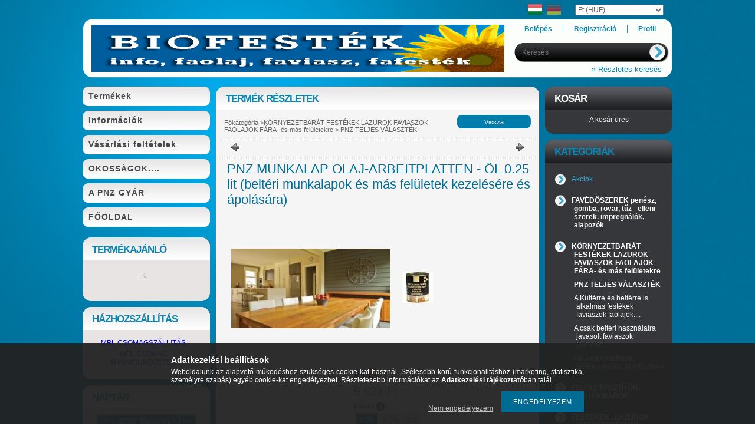

--- FILE ---
content_type: text/html; charset=UTF-8
request_url: https://faolaj.net/PNZ-MUNKALAP-OLAJ-ARBEITPLATTEN---OL-0-75-lit
body_size: 24607
content:
<!DOCTYPE html PUBLIC "-//W3C//DTD XHTML 1.0 Transitional//EN" "http://www.w3.org/TR/xhtml1/DTD/xhtml1-transitional.dtd">
<html xmlns="http://www.w3.org/1999/xhtml" lang="hu" xml:lang="hu" lang="hu" xml:lang="hu" style="">
<head>
<meta http-equiv="Content-Type" content="text/html; charset=utf-8">
<meta http-equiv="Content-Language" content="HU">
<meta http-equiv="Cache-Control" content="no-cache">
<meta name="description" content="PNZ MUNKALAP OLAJ-ARBEITPLATTEN - ÖL 0.25 lit (beltéri munkalapok és más felületek kezelésére és ápolására), Természetes növényi olajokból készült értékes körny">
<meta name="robots" content="index, follow">
<meta http-equiv="X-UA-Compatible" content="IE=Edge">
<meta property="og:site_name" content="Faolaj - Faviasz - shop" />
<meta property="og:title" content="PNZ MUNKALAP OLAJ-ARBEITPLATTEN - ÖL 0.25 lit (beltéri munka">
<meta property="og:description" content="PNZ MUNKALAP OLAJ-ARBEITPLATTEN - ÖL 0.25 lit (beltéri munkalapok és más felületek kezelésére és ápolására), Természetes növényi olajokból készült értékes körny">
<meta property="og:type" content="product">
<meta property="og:url" content="https://faolaj.net/PNZ-MUNKALAP-OLAJ-ARBEITPLATTEN---OL-0-75-lit">
<meta property="og:image" content="https://faolaj.net/img/47648/310/310.jpg">

<title>PNZ MUNKALAP OLAJ-ARBEITPLATTEN - ÖL 0.25 lit (beltéri munka</title>


<script type="text/javascript">
var service_type="shop";
var shop_url_main="https://faolaj.net";
var actual_lang="hu";
var money_len="0";
var money_thousend=" ";
var money_dec=",";
var shop_id=47648;
var unas_design_url="https:"+"/"+"/"+"faolaj.net"+"/"+"!common_design"+"/"+"custom"+"/"+"faolaj.unas.hu"+"/";
var unas_design_code='0';
var unas_base_design_code='1';
var unas_design_ver=2;
var unas_design_subver=0;
var unas_shop_url='https://faolaj.net';
var config_plus=new Array();
config_plus['product_tooltip']=1;
config_plus['cart_redirect']=1;
config_plus['money_type']='Ft';
config_plus['money_type_display']='Ft';
var lang_text=new Array();

var UNAS = UNAS || {};
UNAS.shop={"base_url":'https://faolaj.net',"domain":'faolaj.net',"username":'faolaj.unas.hu',"id":47648,"lang":'hu',"currency_type":'Ft',"currency_code":'HUF',"currency_rate":'1',"currency_length":0,"base_currency_length":0,"canonical_url":'https://faolaj.net/PNZ-MUNKALAP-OLAJ-ARBEITPLATTEN---OL-0-75-lit'};
UNAS.design={"code":'0',"page":'artdet'};
UNAS.api_auth="5961f58d559ae9d8cba6fba6115f1f94";
UNAS.customer={"email":'',"id":0,"group_id":0,"without_registration":0};
UNAS.shop["category_id"]="898719";
UNAS.shop["sku"]="310";
UNAS.shop["product_id"]="101466407";
UNAS.shop["only_private_customer_can_purchase"] = false;
 

UNAS.text = {
    "button_overlay_close": `Bezár`,
    "popup_window": `Felugró ablak`,
    "list": `lista`,
    "updating_in_progress": `frissítés folyamatban`,
    "updated": `frissítve`,
    "is_opened": `megnyitva`,
    "is_closed": `bezárva`,
    "deleted": `törölve`,
    "consent_granted": `hozzájárulás megadva`,
    "consent_rejected": `hozzájárulás elutasítva`,
    "field_is_incorrect": `mező hibás`,
    "error_title": `Hiba!`,
    "product_variants": `termék változatok`,
    "product_added_to_cart": `A termék a kosárba került`,
    "product_added_to_cart_with_qty_problem": `A termékből csak [qty_added_to_cart] [qty_unit] került kosárba`,
    "product_removed_from_cart": `A termék törölve a kosárból`,
    "reg_title_name": `Név`,
    "reg_title_company_name": `Cégnév`,
    "number_of_items_in_cart": `Kosárban lévő tételek száma`,
    "cart_is_empty": `A kosár üres`,
    "cart_updated": `A kosár frissült`
};



UNAS.text["delete_from_favourites"]= `Törlés a kedvencek közül`;
UNAS.text["add_to_favourites"]= `Kedvencekhez`;






window.lazySizesConfig=window.lazySizesConfig || {};
window.lazySizesConfig.loadMode=1;
window.lazySizesConfig.loadHidden=false;

window.dataLayer = window.dataLayer || [];
function gtag(){dataLayer.push(arguments)};
gtag('js', new Date());
</script>

<script src="https://faolaj.net/!common_packages/jquery/jquery-1.7.2.js?mod_time=1683104288" type="text/javascript"></script>
<script src="https://faolaj.net/!common_packages/jquery/plugins/shadowbox3/shadowbox.js?mod_time=1683104288" type="text/javascript"></script>
<script src="https://faolaj.net/!common_packages/jquery/plugins/bgiframe/bgiframe.js?mod_time=1683104288" type="text/javascript"></script>
<script src="https://faolaj.net/!common_packages/jquery/plugins/ajaxqueue/ajaxqueue.js?mod_time=1683104288" type="text/javascript"></script>
<script src="https://faolaj.net/!common_packages/jquery/plugins/color/color.js?mod_time=1683104288" type="text/javascript"></script>
<script src="https://faolaj.net/!common_packages/jquery/plugins/autocomplete/autocomplete.js?mod_time=1751452520" type="text/javascript"></script>
<script src="https://faolaj.net/!common_packages/jquery/plugins/cookie/cookie.js?mod_time=1683104288" type="text/javascript"></script>
<script src="https://faolaj.net/!common_packages/jquery/plugins/treeview/treeview.js?mod_time=1683104288" type="text/javascript"></script>
<script src="https://faolaj.net/!common_packages/jquery/plugins/treeview/treeview.edit.js?mod_time=1683104288" type="text/javascript"></script>
<script src="https://faolaj.net/!common_packages/jquery/plugins/treeview/treeview.async.js?mod_time=1683104288" type="text/javascript"></script>
<script src="https://faolaj.net/!common_packages/jquery/plugins/tools/tools-1.2.7.js?mod_time=1683104288" type="text/javascript"></script>
<script src="https://faolaj.net/!common_packages/jquery/plugins/nivoslider/nivoslider.js?mod_time=1683104288" type="text/javascript"></script>
<script src="https://faolaj.net/!common_packages/jquery/own/shop_common/exploded/common.js?mod_time=1764831093" type="text/javascript"></script>
<script src="https://faolaj.net/!common_packages/jquery/own/shop_common/exploded/common_overlay.js?mod_time=1754986322" type="text/javascript"></script>
<script src="https://faolaj.net/!common_packages/jquery/own/shop_common/exploded/common_shop_popup.js?mod_time=1754991412" type="text/javascript"></script>
<script src="https://faolaj.net/!common_packages/jquery/own/shop_common/exploded/common_start_checkout.js?mod_time=1752056294" type="text/javascript"></script>
<script src="https://faolaj.net/!common_packages/jquery/own/shop_common/exploded/design_1500.js?mod_time=1725525511" type="text/javascript"></script>
<script src="https://faolaj.net/!common_packages/jquery/own/shop_common/exploded/function_change_address_on_order_methods.js?mod_time=1752056294" type="text/javascript"></script>
<script src="https://faolaj.net/!common_packages/jquery/own/shop_common/exploded/function_check_password.js?mod_time=1751452520" type="text/javascript"></script>
<script src="https://faolaj.net/!common_packages/jquery/own/shop_common/exploded/function_check_zip.js?mod_time=1751452520" type="text/javascript"></script>
<script src="https://faolaj.net/!common_packages/jquery/own/shop_common/exploded/function_compare.js?mod_time=1751452520" type="text/javascript"></script>
<script src="https://faolaj.net/!common_packages/jquery/own/shop_common/exploded/function_customer_addresses.js?mod_time=1725525511" type="text/javascript"></script>
<script src="https://faolaj.net/!common_packages/jquery/own/shop_common/exploded/function_delivery_point_select.js?mod_time=1751452520" type="text/javascript"></script>
<script src="https://faolaj.net/!common_packages/jquery/own/shop_common/exploded/function_favourites.js?mod_time=1725525511" type="text/javascript"></script>
<script src="https://faolaj.net/!common_packages/jquery/own/shop_common/exploded/function_infinite_scroll.js?mod_time=1758625002" type="text/javascript"></script>
<script src="https://faolaj.net/!common_packages/jquery/own/shop_common/exploded/function_language_and_currency_change.js?mod_time=1751452520" type="text/javascript"></script>
<script src="https://faolaj.net/!common_packages/jquery/own/shop_common/exploded/function_param_filter.js?mod_time=1764233415" type="text/javascript"></script>
<script src="https://faolaj.net/!common_packages/jquery/own/shop_common/exploded/function_postsale.js?mod_time=1751452520" type="text/javascript"></script>
<script src="https://faolaj.net/!common_packages/jquery/own/shop_common/exploded/function_product_print.js?mod_time=1725525511" type="text/javascript"></script>
<script src="https://faolaj.net/!common_packages/jquery/own/shop_common/exploded/function_product_subscription.js?mod_time=1751452520" type="text/javascript"></script>
<script src="https://faolaj.net/!common_packages/jquery/own/shop_common/exploded/function_recommend.js?mod_time=1751452520" type="text/javascript"></script>
<script src="https://faolaj.net/!common_packages/jquery/own/shop_common/exploded/function_saved_cards.js?mod_time=1751452520" type="text/javascript"></script>
<script src="https://faolaj.net/!common_packages/jquery/own/shop_common/exploded/function_saved_filter_delete.js?mod_time=1751452520" type="text/javascript"></script>
<script src="https://faolaj.net/!common_packages/jquery/own/shop_common/exploded/function_search_smart_placeholder.js?mod_time=1751452520" type="text/javascript"></script>
<script src="https://faolaj.net/!common_packages/jquery/own/shop_common/exploded/function_vote.js?mod_time=1725525511" type="text/javascript"></script>
<script src="https://faolaj.net/!common_packages/jquery/own/shop_common/exploded/page_cart.js?mod_time=1756806916" type="text/javascript"></script>
<script src="https://faolaj.net/!common_packages/jquery/own/shop_common/exploded/page_customer_addresses.js?mod_time=1756187462" type="text/javascript"></script>
<script src="https://faolaj.net/!common_packages/jquery/own/shop_common/exploded/page_order_checkout.js?mod_time=1725525511" type="text/javascript"></script>
<script src="https://faolaj.net/!common_packages/jquery/own/shop_common/exploded/page_order_details.js?mod_time=1725525511" type="text/javascript"></script>
<script src="https://faolaj.net/!common_packages/jquery/own/shop_common/exploded/page_order_methods.js?mod_time=1760086915" type="text/javascript"></script>
<script src="https://faolaj.net/!common_packages/jquery/own/shop_common/exploded/page_order_return.js?mod_time=1725525511" type="text/javascript"></script>
<script src="https://faolaj.net/!common_packages/jquery/own/shop_common/exploded/page_order_send.js?mod_time=1725525511" type="text/javascript"></script>
<script src="https://faolaj.net/!common_packages/jquery/own/shop_common/exploded/page_order_subscriptions.js?mod_time=1751452520" type="text/javascript"></script>
<script src="https://faolaj.net/!common_packages/jquery/own/shop_common/exploded/page_order_verification.js?mod_time=1752056294" type="text/javascript"></script>
<script src="https://faolaj.net/!common_packages/jquery/own/shop_common/exploded/page_product_details.js?mod_time=1751452520" type="text/javascript"></script>
<script src="https://faolaj.net/!common_packages/jquery/own/shop_common/exploded/page_product_list.js?mod_time=1725525511" type="text/javascript"></script>
<script src="https://faolaj.net/!common_packages/jquery/own/shop_common/exploded/page_product_reviews.js?mod_time=1751452520" type="text/javascript"></script>
<script src="https://faolaj.net/!common_packages/jquery/own/shop_common/exploded/page_reg.js?mod_time=1756187462" type="text/javascript"></script>
<script src="https://faolaj.net/!common_packages/jquery/plugins/hoverintent/hoverintent.js?mod_time=1683104288" type="text/javascript"></script>
<script src="https://faolaj.net/!common_packages/jquery/own/shop_tooltip/shop_tooltip.js?mod_time=1753441723" type="text/javascript"></script>
<script src="https://faolaj.net/!common_packages/jquery/plugins/jcarousel/jcarousel.js?mod_time=1683104288" type="text/javascript"></script>

<link href="https://faolaj.net/!common_packages/jquery/plugins/autocomplete/autocomplete.css?mod_time=1683104288" rel="stylesheet" type="text/css">
<link href="https://faolaj.net/!common_packages/jquery/plugins/shadowbox3/shadowbox.css?mod_time=1683104288" rel="stylesheet" type="text/css">
<link href="https://faolaj.net/!common_design/base/000001/css/common.css?mod_time=1763385135" rel="stylesheet" type="text/css">
<link href="https://faolaj.net/!common_design/base/000001/css/page.css?mod_time=1751452521" rel="stylesheet" type="text/css">
<link href="https://faolaj.net/!common_design/custom/faolaj.unas.hu/css/page_artdet_2.css?mod_time=1552486468" rel="stylesheet" type="text/css">
<link href="https://faolaj.net/!common_design/base/000001/css/box.css?mod_time=1751452521" rel="stylesheet" type="text/css">
<link href="https://faolaj.net/!common_design/custom/faolaj.unas.hu/css/layout.css?mod_time=1552486468" rel="stylesheet" type="text/css">
<link href="https://faolaj.net/!common_design/base/000001/css/design.css?mod_time=1683104289" rel="stylesheet" type="text/css">
<link href="https://faolaj.net/!common_design/custom/faolaj.unas.hu/css/design_custom.css?mod_time=1552486468" rel="stylesheet" type="text/css">
<link href="https://faolaj.net/!common_design/custom/faolaj.unas.hu/css/custom.css?mod_time=1552486468" rel="stylesheet" type="text/css">
<link href="https://faolaj.net/!common_design/custom/faolaj.unas.hu/element/own.css?mod_time=1612428531" rel="stylesheet" type="text/css">

<link href="https://faolaj.net/PNZ-MUNKALAP-OLAJ-ARBEITPLATTEN---OL-0-75-lit" rel="canonical">
    <link id="favicon-32x32" rel="icon" type="image/png" href="https://faolaj.net/!common_design/own/image/favicon_32x32.png" sizes="32x32">
    <link id="favicon-192x192" rel="icon" type="image/png" href="https://faolaj.net/!common_design/own/image/favicon_192x192.png" sizes="192x192">
            <link rel="apple-touch-icon" href="https://faolaj.net/!common_design/own/image/favicon_32x32.png" sizes="32x32">
        <link rel="apple-touch-icon" href="https://faolaj.net/!common_design/own/image/favicon_192x192.png" sizes="192x192">
        <script type="text/javascript">
        var google_consent=1;
    
        gtag('consent', 'default', {
           'ad_storage': 'denied',
           'ad_user_data': 'denied',
           'ad_personalization': 'denied',
           'analytics_storage': 'denied',
           'functionality_storage': 'denied',
           'personalization_storage': 'denied',
           'security_storage': 'granted'
        });

    
        gtag('consent', 'update', {
           'ad_storage': 'denied',
           'ad_user_data': 'denied',
           'ad_personalization': 'denied',
           'analytics_storage': 'denied',
           'functionality_storage': 'denied',
           'personalization_storage': 'denied',
           'security_storage': 'granted'
        });

        </script>
    <script async src="https://www.googletagmanager.com/gtag/js?id=UA-141101389-1"></script>    <script type="text/javascript">
    gtag('config', 'UA-141101389-1');

        </script>
        <script type="text/javascript">
    var google_analytics=1;

                gtag('event', 'view_item', {
              "currency": "HUF",
              "value": '9031',
              "items": [
                  {
                      "item_id": "310",
                      "item_name": "PNZ MUNKALAP OLAJ-ARBEITPLATTEN - ÖL 0.25 lit (beltéri munkalapok és más felületek kezelésére és ápolására)",
                      "item_category": "KÖRNYEZETBARÁT FESTÉKEK LAZUROK FAVIASZOK  FAOLAJOK  FÁRA-  és más felületekre/  PNZ TELJES VÁLASZTÉK",
                      "price": '9031'
                  }
              ],
              'non_interaction': true
            });
               </script>
       <script type="text/javascript">
        var google_ads=1;

                gtag('event','remarketing', {
            'ecomm_pagetype': 'product',
            'ecomm_prodid': ["310"],
            'ecomm_totalvalue': 9031        });
            </script>
    	<script type="text/javascript">
	/* <![CDATA[ */
	$(document).ready(function() {
       $(document).bind("contextmenu",function(e) {
            return false;
       });
	});
	/* ]]> */
	</script>
		<script type="text/javascript">
	/* <![CDATA[ */
	var omitformtags=["input", "textarea", "select"];
	omitformtags=omitformtags.join("|");
		
	function disableselect(e) {
		if (omitformtags.indexOf(e.target.tagName.toLowerCase())==-1) return false;
		if (omitformtags.indexOf(e.target.tagName.toLowerCase())==2) return false;
	}
		
	function reEnable() {
		return true;
	}
		
	if (typeof document.onselectstart!="undefined") {
		document.onselectstart=new Function ("return false");
	} else {
		document.onmousedown=disableselect;
		document.onmouseup=reEnable;
	}
	/* ]]> */
	</script>
	
    <script type="text/javascript">
    var facebook_pixel=1;
    /* <![CDATA[ */
        !function(f,b,e,v,n,t,s){if(f.fbq)return;n=f.fbq=function(){n.callMethod?
            n.callMethod.apply(n,arguments):n.queue.push(arguments)};if(!f._fbq)f._fbq=n;
            n.push=n;n.loaded=!0;n.version='2.0';n.queue=[];t=b.createElement(e);t.async=!0;
            t.src=v;s=b.getElementsByTagName(e)[0];s.parentNode.insertBefore(t,s)}(window,
                document,'script','//connect.facebook.net/en_US/fbevents.js');

        fbq('init', '<div class="fb-post"');
                fbq('track', 'PageView', {}, {eventID:'PageView.aTJj9SHoc3XU2YYWKLodFQAA0jM'});
        
        fbq('track', 'ViewContent', {
            content_name: 'PNZ MUNKALAP OLAJ-ARBEITPLATTEN - ÖL 0.25 lit (beltéri munkalapok és más felületek kezelésére és ápolására)',
            content_category: 'KÖRNYEZETBARÁT FESTÉKEK LAZUROK FAVIASZOK  FAOLAJOK  FÁRA-  és más felületekre >   PNZ TELJES VÁLASZTÉK',
            content_ids: ['310'],
            contents: [{'id': '310', 'quantity': '1'}],
            content_type: 'product',
            value: 9031.242528,
            currency: 'HUF'
        }, {eventID:'ViewContent.aTJj9SHoc3XU2YYWKLodFQAA0jM'});

        
        $(document).ready(function() {
            $(document).on("addToCart", function(event, product_array){
                facebook_event('AddToCart',{
					content_name: product_array.name,
					content_category: product_array.category,
					content_ids: [product_array.sku],
					contents: [{'id': product_array.sku, 'quantity': product_array.qty}],
					content_type: 'product',
					value: product_array.price,
					currency: 'HUF'
				}, {eventID:'AddToCart.' + product_array.event_id});
            });

            $(document).on("addToFavourites", function(event, product_array){
                facebook_event('AddToWishlist', {
                    content_ids: [product_array.sku],
                    content_type: 'product'
                }, {eventID:'AddToFavourites.' + product_array.event_id});
            });
        });

    /* ]]> */
    </script>


	<!-- Hotjar Tracking Code-->
	<script>
		(function(h,o,t,j,a,r){
			h.hj=h.hj||function(){(h.hj.q=h.hj.q||[]).push(arguments)};
			h._hjSettings={hjid:https://faolaj.net/,hjsv:6};
			a=o.getElementsByTagName('head')[0];
			r=o.createElement('script');r.async=1;
			r.src=t+h._hjSettings.hjid+j+h._hjSettings.hjsv;
			a.appendChild(r);
		})(window,document,'//static.hotjar.com/c/hotjar-','.js?sv=');
	</script>

</head>

<body class='design_ver2' id="ud_shop_artdet" style="">
    <div id="fb-root"></div>
    <script>
        window.fbAsyncInit = function() {
            FB.init({
                xfbml            : true,
                version          : 'v22.0'
            });
        };
    </script>
    <script async defer crossorigin="anonymous" src="https://connect.facebook.net/hu_HU/sdk.js"></script>
    <div id="image_to_cart" style="display:none; position:absolute; z-index:100000;"></div>
<div class="overlay_common overlay_warning" id="overlay_cart_add"></div>
<script type="text/javascript">$(document).ready(function(){ overlay_init("cart_add",{"onBeforeLoad":false}); });</script>
<div id="overlay_login_outer"></div>	
	<script type="text/javascript">
	$(document).ready(function(){
	    var login_redir_init="";

		$("#overlay_login_outer").overlay({
			onBeforeLoad: function() {
                var login_redir_temp=login_redir_init;
                if (login_redir_act!="") {
                    login_redir_temp=login_redir_act;
                    login_redir_act="";
                }

									$.ajax({
						type: "GET",
						async: true,
						url: "https://faolaj.net/shop_ajax/ajax_popup_login.php",
						data: {
							shop_id:"47648",
							lang_master:"hu",
                            login_redir:login_redir_temp,
							explicit:"ok",
							get_ajax:"1"
						},
						success: function(data){
							$("#overlay_login_outer").html(data);
							if (unas_design_ver >= 5) $("#overlay_login_outer").modal('show');
							$('#overlay_login1 input[name=shop_pass_login]').keypress(function(e) {
								var code = e.keyCode ? e.keyCode : e.which;
								if(code.toString() == 13) {		
									document.form_login_overlay.submit();		
								}	
							});	
						}
					});
								},
			top: 200,
			mask: {
	color: "#000000",
	loadSpeed: 200,
	maskId: "exposeMaskOverlay",
	opacity: 0.7
},
			closeOnClick: (config_plus['overlay_close_on_click_forced'] === 1),
			onClose: function(event, overlayIndex) {
				$("#login_redir").val("");
			},
			load: false
		});
		
			});
	function overlay_login() {
		$(document).ready(function(){
			$("#overlay_login_outer").overlay().load();
		});
	}
	function overlay_login_remind() {
        if (unas_design_ver >= 5) {
            $("#overlay_remind").overlay().load();
        } else {
            $(document).ready(function () {
                $("#overlay_login_outer").overlay().close();
                setTimeout('$("#overlay_remind").overlay().load();', 250);
            });
        }
	}

    var login_redir_act="";
    function overlay_login_redir(redir) {
        login_redir_act=redir;
        $("#overlay_login_outer").overlay().load();
    }
	</script>  
	<div class="overlay_common overlay_info" id="overlay_remind"></div>
<script type="text/javascript">$(document).ready(function(){ overlay_init("remind",[]); });</script>

	<script type="text/javascript">
    	function overlay_login_error_remind() {
		$(document).ready(function(){
			load_login=0;
			$("#overlay_error").overlay().close();
			setTimeout('$("#overlay_remind").overlay().load();', 250);	
		});
	}
	</script>  
	<div class="overlay_common overlay_info" id="overlay_newsletter"></div>
<script type="text/javascript">$(document).ready(function(){ overlay_init("newsletter",[]); });</script>

<script type="text/javascript">
function overlay_newsletter() {
    $(document).ready(function(){
        $("#overlay_newsletter").overlay().load();
    });
}
</script>
<div class="overlay_common overlay_error" id="overlay_script"></div>
<script type="text/javascript">$(document).ready(function(){ overlay_init("script",[]); });</script>
<style> .grecaptcha-badge { display: none !important; } </style>     <script>
    $(document).ready(function() {
        $.ajax({
            type: "GET",
            url: "https://faolaj.net/shop_ajax/ajax_stat.php",
            data: {master_shop_id:"47648",get_ajax:"1"}
        });
    });
    </script>
    

<div id='banner_popup_content'></div>



<div id="container">
	
	<div id="header">
    	<div id="header_top">
          <div id="money_lang">
            <div id="money"><div id='box_money_content' class='box_content'>

    <form name="form_moneychange" action="https://faolaj.net/shop_moneychange.php" method="post">
        <input name="file_back" type="hidden" value="/PNZ-MUNKALAP-OLAJ-ARBEITPLATTEN---OL-0-75-lit">
        <span class="text_input text_select"><select name="session_money_select" id="session_money_select" onchange="document.form_moneychange.submit();" class="text_normal"><option value="-1" selected="selected">Ft (HUF)</option><option value="0" >EUR - €</option></select></span>
    </form>

</div></div>
            <div id="lang">
<div id='box_lang_content' class='box_content'>

    
    <script type="text/javascript">
$(document).ready(function(){
	$(".box_lang_flag").fadeTo(0, 0.6);
	$(".box_lang_flag").hover(function() {
		$(this).fadeTo(0, 1);
	},function(){
		$(this).fadeTo(0, 0.5);
	});
});
</script>

    <div class='box_lang_type_flag'>
        <a id="box_lang_hu" data-lang="hu" href="#" data-uri="/PNZ-MUNKALAP-OLAJ-ARBEITPLATTEN---OL-0-75-lit" onclick="location.href='https://faolaj.net'+$(this).data('uri')" class="text_small box_lang_a_select" title="Magyar" rel="nofollow"><img src="https://faolaj.net/!common_design/own/image/icon/flag/30x22/hu.gif" alt="Magyar" title="Magyar"  width="24"  height="18"  class="box_lang_flag_select" /></a><a id="box_lang_de" data-lang="de" href="#" data-uri="/de/PNZ-MUNKALAP-OLAJ-ARBEITPLATTEN---OL-0-75-lit" onclick="location.href='https://faolaj.net'+$(this).data('uri')" class="text_small" title="Deutsch" rel="nofollow"><img src="https://faolaj.net/!common_design/own/image/icon/flag/30x22/de.gif" alt="Deutsch" title="Deutsch"  width="24"  height="18"  class="box_lang_flag" /></a>
    </div>
    

    

</div>
</div>
            <div class="clear_fix"></div>
          </div>
        </div>	
    	<div id="header_container">
        	<div id="header_container_left">
            	<div id="logo"><div id='head_content'><!-- UnasElement {type:slide} -->
<div id="head_slide" class="nivoSlider" style="width:700px; height:80px;">
	<a id="head_slide_0" href="https://faolaj.net/"><img src="https://faolaj.net/shop_pic.php?time=1470806176&width=700&height=80&design_element=head_slide_0.gif" width="700" height="80" border="0" title="" alt="" style="width:700px; height:80px;" /></a>
	<a id="head_slide_1" href="https://faolaj.net/"><img src="https://faolaj.net/shop_pic.php?time=1470806452&width=700&height=80&design_element=head_slide_1.gif" width="700" height="80" border="0" title="" alt="" style="width:700px; height:80px;" /></a>
</div>
<script type="text/javascript">
$(document).ready(function(){
	$("#head_slide").nivoSlider({
		effect:"random",
		animSpeed:500,
		pauseTime:4000,
		captionOpacity: 0.6,
		directionNavHide:false,
		pauseOnHover:true,
	});
});
</script></div></div>
            </div>
            <div id="header_container_right">
            	<div id="menu_top">
                	<ul>
						<li class="login">
    
        
            
                <script type='text/javascript'>
                    function overlay_login() {
                        $(document).ready(function(){
                            $("#overlay_login_outer").overlay().load();
                        });
                    }
                </script>
                <a href="javascript:overlay_login();" class="text_normal">Belépés</a>
            

            
        

        
        

        

    
</li>
                        <li><a href="https://faolaj.net/shop_reg.php"><strong>Regisztráció</strong></a></li>                    
                        <li><a href="https://faolaj.net/shop_order_track.php"><strong>Profil</strong></a>	</li>
                    </ul>         
                </div>
                <div id="search"><div id='box_search_content' class='box_content'>
    <form name="form_include_search" id="form_include_search" action="https://faolaj.net/shop_search.php" method="get">
        <div class='box_search_field'><label><span class="text_small">Kifejezés:</span></label><span class="text_input"><input name="q" id="box_search_input" type="text" maxlength="255" class="text_small js-search-input" value="" placeholder="Keresés" /></span></div>
        <div class='box_search_button'><span class="text_button"><input type="submit" value="" class="text_small" /></span></div>
    </form>
</div></div>
                <div class="clear_fix"></div>
                <div id="adv_search"><a href="https://faolaj.net/shop_searchcomplex.php"><strong>&raquo; Részletes keresés</strong></a></div>
            </div>  
            <div class="clear_fix"></div>     
        </div>	
        <div id="header_bottom"><!-- --></div>

    </div>
    
    <div id="content">
    	<div id="content_top"><!-- --></div>
        <div id="content_container_outer"><div id="content_container"><div id="content_container_inner">    	
            <div id="left">
                <div id="menu">
                    <div class="menu_top"><!-- --></div>	
                    <div class="menu_container">
                    	<div id="menu_shop"><div id="menu_content4"><ul><li class="menu_item_1"><span class="menu_item_inner"><a href="https://faolaj.net/sct/0/"><strong>Termékek</strong></a></span></li><li class="menu_item_2"><span class="menu_item_inner"><a href="https://faolaj.net/shop_contact.php"><strong>Információk</strong></a></span></li><li class="menu_item_3"><span class="menu_item_inner"><a href="https://faolaj.net/shop_help.php"><strong>Vásárlási feltételek</strong></a></span></li></ul></div></div>
                        <div id="menu_cms"><div id="menu_content5"><ul><li class="menu_item_plus menu_item_20 menu_item_haschild" id="menu_item_id_580398"><span class="menu_item_inner"><a href="https://faolaj.net/spg/580398/OKOSSAGOK" target="_top"><strong>OKOSSÁGOK....</strong></a></span><ul class="menu_content_sub"><li class="menu_item_plus menu_item_3 menu_item_haschild" id="menu_item_id_548909"><span class="menu_item_inner"><a href="https://faolaj.net/spg/548909/-Ajanlott-retegrendek" target="_top">- Ajánlott rétegrendek....</a></span><ul class="menu_content_sub"><li class="menu_item_plus menu_item_1" id="menu_item_id_713455"><span class="menu_item_inner"><a href="https://faolaj.net/spg/713455/-Kulteri-padlo-ajanlott-retegend" target="_top">- Kültéri padló ajánlott rétegend</a></span></li><li class="menu_item_plus menu_item_2" id="menu_item_id_355692"><span class="menu_item_inner"><a href="https://faolaj.net/spg/355692/-Belteri-padlo-ajanlott-retegrend" target="_top">- Beltéri padló ajánlott rétegrend</a></span></li></ul></li><li class="menu_item_plus menu_item_4" id="menu_item_id_477417"><span class="menu_item_inner"><a href="https://faolaj.net/spg/477417/-Viaszolasi-tanacsok" target="_top">- Viaszolási tanácsok....</a></span></li><li class="menu_item_plus menu_item_5" id="menu_item_id_997596"><span class="menu_item_inner"><a href="https://faolaj.net/spg/997596/-Olajozasi-tanacsok" target="_top">- Olajozási tanácsok..</a></span></li><li class="menu_item_plus menu_item_6" id="menu_item_id_243167"><span class="menu_item_inner"><a href="https://faolaj.net/spg/243167/-TERMEKTANUSITASOK" target="_top"> - TERMÉKTANÚSÍTÁSOK </a></span></li><li class="menu_item_plus menu_item_7" id="menu_item_id_176588"><span class="menu_item_inner"><a href="https://faolaj.net/spg/176588/-Irasok" target="_top">- Írások...</a></span></li><li class="menu_item_plus menu_item_8" id="menu_item_id_828758"><span class="menu_item_inner"><a href="https://faolaj.net/spg/828758/-Amitol-kornyezetbarat" target="_top">- Amitől környezetbarát...</a></span></li><li class="menu_item_plus menu_item_9" id="menu_item_id_133347"><span class="menu_item_inner"><a href="https://faolaj.net/spg/133347/-Szauna-olajozasa-viaszolasa" target="_top">- Szauna olajozása viaszolása</a></span></li><li class="menu_item_plus menu_item_10" id="menu_item_id_730846"><span class="menu_item_inner"><a href="https://faolaj.net/spg/730846/-ALTALANOS-FESTESI-TANACSOK" target="_top">- ÁLTALÁNOS FESTÉSI TANÁCSOK</a></span></li><li class="menu_item_plus menu_item_11" id="menu_item_id_495673"><span class="menu_item_inner"><a href="https://faolaj.net/spg/495673/-APOLAS-PNZ-olajjal-viasszal" target="_top">- ÁPOLÁS PNZ olajjal viasszal</a></span></li><li class="menu_item_plus menu_item_12" id="menu_item_id_393213"><span class="menu_item_inner"><a href="https://faolaj.net/spg/393213/Teraszpadlo-kezelese" target="_top">Teraszpadló kezelése</a></span></li><li class="menu_item_plus menu_item_13" id="menu_item_id_162397"><span class="menu_item_inner"><a href="https://faolaj.net/spg/162397/-Kerti-butorok-olajozasa-viaszolasa-apolasa-PNZ" target="_top">- Kerti bútorok olajozása, viaszolása, ápolása PNZ ..</a></span></li><li class="menu_item_plus menu_item_14" id="menu_item_id_315101"><span class="menu_item_inner"><a href="https://faolaj.net/spg/315101/-Ronkhazak-olajozasa-viaszolasa-festese" target="_top">- Rönkházak olajozása, viaszolása, festése...</a></span></li><li class="menu_item_plus menu_item_15" id="menu_item_id_584705"><span class="menu_item_inner"><a href="https://faolaj.net/spg/584705/-A-faapolo-olajokrol-altalaban" target="_top">- A faápoló olajokról általában</a></span></li><li class="menu_item_plus menu_item_16" id="menu_item_id_474242"><span class="menu_item_inner"><a href="https://faolaj.net/spg/474242/-Osz-a-teraszon" target="_top">- Ősz a teraszon</a></span></li><li class="menu_item_plus menu_item_17" id="menu_item_id_207521"><span class="menu_item_inner"><a href="https://faolaj.net/spg/207521/-Sargulas-elleni-vedelem" target="_top">- Sárgulás  elleni védelem</a></span></li><li class="menu_item_plus menu_item_18" id="menu_item_id_622949"><span class="menu_item_inner"><a href="https://faolaj.net/spg/622949/-A-faviaszokrol-valo-elmelkedes" target="_top">- A faviaszokról való elmélkedés...</a></span></li><li class="menu_item_plus menu_item_19" id="menu_item_id_716823"><span class="menu_item_inner"><a href="https://faolaj.net/spg/716823/-Padloviasz-apadloviaszolasa" target="_top">-Padlóviasz, apadlóviaszolása</a></span></li></ul></li><li class="menu_item_plus menu_item_22 menu_item_haschild" id="menu_item_id_740611"><span class="menu_item_inner"><a href="https://faolaj.net/spg/740611/A-PNZ-GYAR" target="_blank"><strong> A PNZ GYÁR</strong></a></span><ul class="menu_content_sub"><li class="menu_item_plus menu_item_21" id="menu_item_id_431046"><span class="menu_item_inner"><a href="https://faolaj.net/spg/431046/Kornyezetvedelmi-elvek" target="_top">Környezetvédelmi elvek</a></span></li></ul></li><li class="menu_item_plus menu_item_23" id="menu_item_id_247778"><span class="menu_item_inner"><a href="https://faolaj.net/" target="_top"><strong>FŐOLDAL</strong></a></span></li></ul></div></div>
                    </div>
						<script>
						   $("#menu_cms ul a").each (function(){
							   	if ($($(this).parents("li:first").find("ul.menu_content_sub")).length!=0) {
									$(this).attr("Onclick","return false");
								}	
							});
							$("#menu_cms ul a").click(function () {
								var ul_div=$(this).parents("li:first").find("ul.menu_content_sub:first");
								if ($(ul_div).length!=0) {
									if ($(ul_div).attr("class").indexOf("opened")!=-1){
										$(ul_div).removeClass("opened");
										$(ul_div).hide();		
									} else {
										$(ul_div).addClass("opened");
										$(ul_div).show();
									}
								}
						   });	
                        </script>                    
                    <div class="menu_bottom"><!-- --></div>
                </div>
            
                <div id="box_left">
                    <div id='box_container_shop_art' class='box_container_1'>
                    <div class="box_left_top"><!-- --></div>
                    <div class="box_left_title">Termékajánló</div>
                    <div class="box_left_container"><div id='box_art_content' class='box_content box_art_content'><div class='box_content_ajax' data-min-length='5'></div><script type="text/javascript">
	$.ajax({
		type: "GET",
		async: true,
		url: "https://faolaj.net/shop_ajax/ajax_box_art.php",
		data: {
			box_id:"",
			cat_endid:"898719",
			get_ajax:1,
			shop_id:"47648",
			lang_master:"hu"
		},
		success: function(result){
			$("#box_art_content").html(result);
		}
	});
</script>
</div></div>
                    <div class="box_left_bottom"><!-- --></div>	
                    </div><div id='box_container_home_banner1_1' class='box_container_2'>
                    <div class="box_left_top"><!-- --></div>
                    <div class="box_left_title">Házhozszállítás </div>
                    <div class="box_left_container"><div id='box_banner_34012' class='box_content'><div class='box_txt text_normal'><p style="text-align: center;"><a href="https://posta.hu/static/internet/picture/alolad_kep_1920x400_hatter.jpg">MPL CSOMAGSZÁLLITÁS</a></p>
<p style="text-align: center;"><a href="https://posta.hu/fooldal">MPL CSOMAG NYOMONKÖVETÉS</a></p></div></div></div>
                    <div class="box_left_bottom"><!-- --></div>	
                    </div><div id='box_container_home_calendar' class='box_container_3'>
                    <div class="box_left_top"><!-- --></div>
                    <div class="box_left_title">Naptár</div>
                    <div class="box_left_container"><script type="text/javascript">var calendar_ajax_url="https://faolaj.net/shop_ajax/ajax_box_calendar.php";</script>

<div id='box_calendar_content' class='box_content'>
    <div class='box_calendar_header_outer border_1'>
        <div class='box_calendar_header'>
            <div class='box_calendar_header_left bg_color_dark2'><a href="javascript:get_month('2025.11');"><span class="text_smaller"><span class="text_color_white">&lt;&lt;&lt;</span></span></a></div>
            <div class='box_calendar_header_center bg_color_dark1'><span class="text_normal"><span class="text_color_white">2025. December</span></span></div>
            <div class='box_calendar_header_right bg_color_dark2'><a href="javascript:get_month('2026.1');"><span class="text_smaller"><span class="text_color_white">&gt;&gt;&gt;</span></span></a></div>
            <div class='clear_fix'></div>
        </div>
    </div>

    <div class='box_calendar_week'>
        
        <div class="box_calendar_week_outer"><span class="text_small">H</span></div>
        <div class="box_calendar_week_outer"><span class="text_small">K</span></div>
        <div class="box_calendar_week_outer"><span class="text_small">Sze</span></div>
        <div class="box_calendar_week_outer"><span class="text_small">Cs</span></div>
        <div class="box_calendar_week_outer"><span class="text_small">P</span></div>
        <div class="box_calendar_week_outer"><span class="text_small">Szo</span></div>
        <div class="box_calendar_week_outer"><span class="text_small">V</span></div>
        <div class='clear_fix'></div>
    </div>

    
        <div class='box_calendar_day'>
            
                <div class='box_calendar_element_outer'>
                    
                        <div class='box_calendar_element bg_color_dark2'>
                            
                            <span class='text_normal'><span class='text_color_white'>
                            
                            1
                            
                            </span></span>
                            

                        </div>
                    

                    
                </div>
            
                <div class='box_calendar_element_outer'>
                    
                        <div class='box_calendar_element bg_color_dark2'>
                            
                            <span class='text_normal'><span class='text_color_white'>
                            
                            2
                            
                            </span></span>
                            

                        </div>
                    

                    
                </div>
            
                <div class='box_calendar_element_outer'>
                    
                        <div class='box_calendar_element bg_color_dark2'>
                            
                            <span class='text_normal'><span class='text_color_white'>
                            
                            3
                            
                            </span></span>
                            

                        </div>
                    

                    
                </div>
            
                <div class='box_calendar_element_outer'>
                    
                        <div class='box_calendar_element bg_color_dark2'>
                            
                            <span class='text_normal'><span class='text_color_white'>
                            
                            4
                            
                            </span></span>
                            

                        </div>
                    

                    
                </div>
            
                <div class='box_calendar_element_outer'>
                    
                        <div class='box_calendar_element bg_color_dark2'>
                            
                            <span class='text_normal'><span class='text_color_white'>
                            <strong>
                            5
                            </strong>
                            </span></span>
                            

                        </div>
                    

                    
                </div>
            
                <div class='box_calendar_element_outer'>
                    
                        <div class='box_calendar_element bg_color_dark2'>
                            
                            <span class='text_normal'><span class='text_color_white'>
                            
                            6
                            
                            </span></span>
                            

                        </div>
                    

                    
                </div>
            
                <div class='box_calendar_element_outer'>
                    
                        <div class='box_calendar_element bg_color_dark2'>
                            
                            <span class='text_normal'><span class='text_color_white'>
                            
                            7
                            
                            </span></span>
                            

                        </div>
                    

                    
                </div>
            
            <div class='clear_fix'></div>
        </div>
    
        <div class='box_calendar_day'>
            
                <div class='box_calendar_element_outer'>
                    
                        <div class='box_calendar_element bg_color_dark2'>
                            
                            <span class='text_normal'><span class='text_color_white'>
                            
                            8
                            
                            </span></span>
                            

                        </div>
                    

                    
                </div>
            
                <div class='box_calendar_element_outer'>
                    
                        <div class='box_calendar_element bg_color_dark2'>
                            
                            <span class='text_normal'><span class='text_color_white'>
                            
                            9
                            
                            </span></span>
                            

                        </div>
                    

                    
                </div>
            
                <div class='box_calendar_element_outer'>
                    
                        <div class='box_calendar_element bg_color_dark2'>
                            
                            <span class='text_normal'><span class='text_color_white'>
                            
                            10
                            
                            </span></span>
                            

                        </div>
                    

                    
                </div>
            
                <div class='box_calendar_element_outer'>
                    
                        <div class='box_calendar_element bg_color_dark2'>
                            
                            <span class='text_normal'><span class='text_color_white'>
                            
                            11
                            
                            </span></span>
                            

                        </div>
                    

                    
                </div>
            
                <div class='box_calendar_element_outer'>
                    
                        <div class='box_calendar_element bg_color_dark2'>
                            
                            <span class='text_normal'><span class='text_color_white'>
                            
                            12
                            
                            </span></span>
                            

                        </div>
                    

                    
                </div>
            
                <div class='box_calendar_element_outer'>
                    
                        <div class='box_calendar_element bg_color_dark2'>
                            
                            <span class='text_normal'><span class='text_color_white'>
                            
                            13
                            
                            </span></span>
                            

                        </div>
                    

                    
                </div>
            
                <div class='box_calendar_element_outer'>
                    
                        <div class='box_calendar_element bg_color_dark2'>
                            
                            <span class='text_normal'><span class='text_color_white'>
                            
                            14
                            
                            </span></span>
                            

                        </div>
                    

                    
                </div>
            
            <div class='clear_fix'></div>
        </div>
    
        <div class='box_calendar_day'>
            
                <div class='box_calendar_element_outer'>
                    
                        <div class='box_calendar_element bg_color_dark2'>
                            
                            <span class='text_normal'><span class='text_color_white'>
                            
                            15
                            
                            </span></span>
                            

                        </div>
                    

                    
                </div>
            
                <div class='box_calendar_element_outer'>
                    
                        <div class='box_calendar_element bg_color_dark2'>
                            
                            <span class='text_normal'><span class='text_color_white'>
                            
                            16
                            
                            </span></span>
                            

                        </div>
                    

                    
                </div>
            
                <div class='box_calendar_element_outer'>
                    
                        <div class='box_calendar_element bg_color_dark2'>
                            
                            <span class='text_normal'><span class='text_color_white'>
                            
                            17
                            
                            </span></span>
                            

                        </div>
                    

                    
                </div>
            
                <div class='box_calendar_element_outer'>
                    
                        <div class='box_calendar_element bg_color_dark2'>
                            
                            <span class='text_normal'><span class='text_color_white'>
                            
                            18
                            
                            </span></span>
                            

                        </div>
                    

                    
                </div>
            
                <div class='box_calendar_element_outer'>
                    
                        <div class='box_calendar_element bg_color_dark2'>
                            
                            <span class='text_normal'><span class='text_color_white'>
                            
                            19
                            
                            </span></span>
                            

                        </div>
                    

                    
                </div>
            
                <div class='box_calendar_element_outer'>
                    
                        <div class='box_calendar_element bg_color_dark2'>
                            
                            <span class='text_normal'><span class='text_color_white'>
                            
                            20
                            
                            </span></span>
                            

                        </div>
                    

                    
                </div>
            
                <div class='box_calendar_element_outer'>
                    
                        <div class='box_calendar_element bg_color_dark2'>
                            
                            <span class='text_normal'><span class='text_color_white'>
                            
                            21
                            
                            </span></span>
                            

                        </div>
                    

                    
                </div>
            
            <div class='clear_fix'></div>
        </div>
    
        <div class='box_calendar_day'>
            
                <div class='box_calendar_element_outer'>
                    
                        <div class='box_calendar_element bg_color_dark2'>
                            
                            <span class='text_normal'><span class='text_color_white'>
                            
                            22
                            
                            </span></span>
                            

                        </div>
                    

                    
                </div>
            
                <div class='box_calendar_element_outer'>
                    
                        <div class='box_calendar_element bg_color_dark2'>
                            
                            <span class='text_normal'><span class='text_color_white'>
                            
                            23
                            
                            </span></span>
                            

                        </div>
                    

                    
                </div>
            
                <div class='box_calendar_element_outer'>
                    
                        <div class='box_calendar_element bg_color_dark2'>
                            
                            <span class='text_normal'><span class='text_color_white'>
                            
                            24
                            
                            </span></span>
                            

                        </div>
                    

                    
                </div>
            
                <div class='box_calendar_element_outer'>
                    
                        <div class='box_calendar_element bg_color_dark2'>
                            
                            <span class='text_normal'><span class='text_color_white'>
                            
                            25
                            
                            </span></span>
                            

                        </div>
                    

                    
                </div>
            
                <div class='box_calendar_element_outer'>
                    
                        <div class='box_calendar_element bg_color_dark2'>
                            
                            <span class='text_normal'><span class='text_color_white'>
                            
                            26
                            
                            </span></span>
                            

                        </div>
                    

                    
                </div>
            
                <div class='box_calendar_element_outer'>
                    
                        <div class='box_calendar_element bg_color_dark2'>
                            
                            <span class='text_normal'><span class='text_color_white'>
                            
                            27
                            
                            </span></span>
                            

                        </div>
                    

                    
                </div>
            
                <div class='box_calendar_element_outer'>
                    
                        <div class='box_calendar_element bg_color_dark2'>
                            
                            <span class='text_normal'><span class='text_color_white'>
                            
                            28
                            
                            </span></span>
                            

                        </div>
                    

                    
                </div>
            
            <div class='clear_fix'></div>
        </div>
    
        <div class='box_calendar_day'>
            
                <div class='box_calendar_element_outer'>
                    
                        <div class='box_calendar_element bg_color_dark2'>
                            
                            <span class='text_normal'><span class='text_color_white'>
                            
                            29
                            
                            </span></span>
                            

                        </div>
                    

                    
                </div>
            
                <div class='box_calendar_element_outer'>
                    
                        <div class='box_calendar_element bg_color_dark2'>
                            
                            <span class='text_normal'><span class='text_color_white'>
                            
                            30
                            
                            </span></span>
                            

                        </div>
                    

                    
                </div>
            
                <div class='box_calendar_element_outer'>
                    
                        <div class='box_calendar_element bg_color_dark2'>
                            
                            <span class='text_normal'><span class='text_color_white'>
                            
                            31
                            
                            </span></span>
                            

                        </div>
                    

                    
                </div>
            
                <div class='box_calendar_element_outer'>
                    

                    &nbsp;
                </div>
            
                <div class='box_calendar_element_outer'>
                    

                    &nbsp;
                </div>
            
                <div class='box_calendar_element_outer'>
                    

                    &nbsp;
                </div>
            
                <div class='box_calendar_element_outer'>
                    

                    &nbsp;
                </div>
            
            <div class='clear_fix'></div>
        </div>
    
</div></div>
                    <div class="box_left_bottom"><!-- --></div>	
                    </div><div id='box_container_common_news' class='box_container_4'>
                    <div class="box_left_top"><!-- --></div>
                    <div class="box_left_title">Hírek</div>
                    <div class="box_left_container"><div id='box_news_content' class='box_content'>
    
        <div class="box_news_item">
            <div class="box_news_date"><span class="text_small"><strong>2021.04.11 13:18</strong></span></div>
            <div class="box_news_title text_small"><a href="https://faolaj.net/shop_news.php?news=51290" class="text_small">Sérült Csomagolás</a></div>
            
            
        </div>
    

    
</div></div>
                    <div class="box_left_bottom"><!-- --></div>	
                    </div>
                </div>
            </div>
            
            <div id="center">
				<div id="slideshow">
                <div id="slideshow_frame_left"></div>
                <div id="slideshow_frame_right"></div>                
                
                </div>
                <div id="body">
                    <div id="body_top"><!-- --></div>	
                    <div id="body_title">
    <div id='title_content' class='title_content_noh'>
    
        Termék részletek
    
    </div>
</div>	
                    <div id="body_container"><div id='page_content_outer'>

















<script type="text/javascript">
	$(document).ready(function(){
	  $("a.page_artdet_tab").click(function () {
		  var prev_act = $(".page_artdet_tab_active .text_color_fault").html();
		  
		  $(".page_artdet_ie_px").remove();
		  $(".page_artdet_tab_active").children(".text_color_white").html(prev_act);
		  $(".page_artdet_tab_active").addClass("bg_color_dark1");
		  $(".page_artdet_tab_active").css("border-bottom-color",$(".page_artdet_tab_content.border_1").css("border-left-color"));
		  $(".page_artdet_tab_active").removeClass("bg_color_light2");
		  $(".page_artdet_tab_active").removeClass("page_artdet_tab_active");
		  
		  var a_text = $(this).children(".text_color_white").html();
		  $(this).children(".text_color_white").empty();
		  $(this).children(".text_color_white").append('<div class="page_artdet_ie_px"></div>');
		  $(".page_artdet_ie_px").css("background-color",$(".border_1").css("border-left-color"));
		  $(this).children(".text_color_white").append('<span class="text_color_fault">'+a_text+'</span>');
		  
		  $(this).removeClass("bg_color_dark1");
		  $(this).addClass("bg_color_light2");
		  $(this).addClass("page_artdet_tab_active");
		  $(this).css("border-bottom-color",$(".page_artdet_tab_content.bg_color_light2").css("background-color"));
		  $(".page_artdet_tab_content").slideUp(0);
		  var content_show = $(this).attr("rel");
		  $("#"+content_show).slideDown(0);
	  });
	});
	
	function ardet_stock_tooltip(div) {
        if($(".page_artdet_price_save").length > 0 && $(".page_artdet_status_new").length > 0){
            var tooltip_h =  $('#page_ardet_stock_tooltip').height(); if(tooltip_h>90) tooltip_h=90;
            tooltip_h += 12;

            var tooltip_w = $("#page_ardet_stock_tooltip").width(); if(tooltip_w > 87) tooltip_w = 87;

            tooltip_w += 73;

            $('#page_ardet_stock_tooltip').css("top","-"+tooltip_h+"px");
            $("#page_ardet_stock_tooltip").css("left", tooltip_w+"px");
            $('.'+div).hover(function () { $('#page_ardet_stock_tooltip').show(); }, function () { $('#page_ardet_stock_tooltip').hide(); });
        } else if($(".page_artdet_status_new").length > 0){
            var tooltip_h =  $('#page_ardet_stock_tooltip').height(); if(tooltip_h>90) tooltip_h=90;
            tooltip_h += 12;

            var tooltip_w = $("#page_ardet_stock_tooltip").width(); if(tooltip_w > 87) tooltip_w = 87;
            tooltip_w += 33;

            $('#page_ardet_stock_tooltip').css("top","-"+tooltip_h+"px");
            $("#page_ardet_stock_tooltip").css("left", tooltip_w+"px");
            $('.'+div).hover(function () { $('#page_ardet_stock_tooltip').show(); }, function () { $('#page_ardet_stock_tooltip').hide(); });
        } else{
            var tooltip_h =  $('#page_ardet_stock_tooltip').height(); if(tooltip_h>90) tooltip_h=90;
            tooltip_h += 12;

            var tooltip_w =  $('#page_ardet_stock_tooltip').width(); if(tooltip_h>90) tooltip_w=90;
            tooltip_w-= 30;
            $('#page_ardet_stock_tooltip').css("top","-"+tooltip_h+"px");

            $('#page_ardet_stock_tooltip').css("left", tooltip_w + "px");
            $('.'+div).hover(function () { $('#page_ardet_stock_tooltip').show(); }, function () { $('#page_ardet_stock_tooltip').hide(); });
        }
	}
</script>

<div id='page_artdet_content' class='page_content'>
	
    <script language="javascript" type="text/javascript">
<!--
var lang_text_warning="Figyelem!"
var lang_text_required_fields_missing="Kérjük töltse ki a kötelező mezők mindegyikét!"
function formsubmit_artdet() {
   cart_add("310","",null,1)
}
$(document).ready(function(){
	select_base_price("310",1);
	egyeb_ar1_netto['310'][0]=0;
egyeb_ar1_brutto['310'][0]=0;
egyeb_ar1_orig_netto['310'][0]=0;
egyeb_ar1_orig_brutto['310'][0]=0;
egyeb_ar1_netto['310'][1]=0;
egyeb_ar1_brutto['310'][1]=0;
egyeb_ar1_orig_netto['310'][1]=0;
egyeb_ar1_orig_brutto['310'][1]=0;

	
	$("#egyeb_list1_310").change(function () {
		change_egyeb("310");
	});
	$("#egyeb_list2_310").change(function () {
		change_egyeb("310");
	});
	$("#egyeb_list3_310").change(function () {
		change_egyeb("310");
	});
	change_egyeb("310");
});
// -->
</script>

	

	<div class='page_artdet_head'>
        <div class='page_artdet_dispcat'><span class="text_small"><a href="https://faolaj.net/sct/0/" class="text_small breadcrumb_item breadcrumb_main">Főkategória</a><span class='breadcrumb_sep'> &gt;</span><a href="https://faolaj.net/sct/272682/KORNYEZETBARAT-FESTEKEK-LAZUROK-FAVIASZOK-FAOLAJOK" class="text_small breadcrumb_item">KÖRNYEZETBARÁT FESTÉKEK LAZUROK FAVIASZOK  FAOLAJOK  FÁRA-  és más felületekre</a><span class='breadcrumb_sep'> &gt;</span><a href="https://faolaj.net/spl/898719/PNZ-TELJES-VALASZTEK" class="text_small breadcrumb_item">  PNZ TELJES VÁLASZTÉK</a></span></div>
        <div class='page_artdet_buttonback'><span class="text_button"><input name="button" type="button" class="text_small" value="Vissza" onclick="location.href='https://faolaj.net/sct/898719/PNZ-TELJES-VALASZTEK'" /></span></div>
        <div class='clear_fix'></div>
    </div>
    <div class='page_hr'><hr/></div> 
    
	
        <div class='page_artdet_prev'>
            <div class='page_artdet_prev_left'><a href="javascript:product_det_prevnext('https://faolaj.net/PNZ-MUNKALAP-OLAJ-ARBEITPLATTEN---OL-0-75-lit','?cat=898719&sku=310&action=prev_js')" class="text_normal page_artdet_prev_icon" rel="nofollow"><strong>&nbsp;</strong></a></div>
            <div class='page_artdet_prev_right'><a href="javascript:product_det_prevnext('https://faolaj.net/PNZ-MUNKALAP-OLAJ-ARBEITPLATTEN---OL-0-75-lit','?cat=898719&sku=310&action=next_js')" class="text_normal page_artdet_next_icon" rel="nofollow"><strong>&nbsp;</strong></a></div>
            <div class='clear_fix'></div>
        </div>
        <div class='page_hr'><hr/></div> 
    
        
	
    
    	<div class='page_artdet_content_inner'>
            <div class='page_artdet_name_2'><h1 class="text_biggest">  PNZ MUNKALAP OLAJ-ARBEITPLATTEN - ÖL 0.25 lit (beltéri munkalapok és más felületek kezelésére és ápolására)
</h1></div>
            <div class='page_artdet_content_inner_left'>
                <table cellpadding="0" cellspacing="0" border="0" class='page_artdet_pic_2'>
                
                	<div id="page_artdet_prod_properties">
                         
                        
                          
                        
                        
                        
                        
                        
                        
                        
                                                                                      
                        <div class='clear_fix'></div>                   
                    </div>
                            
                    <tr>
                      <td class='page_artdet_frame_content_2'><span class="text_normal"><a href="https://faolaj.net/img/47648/310/310.jpg?time=1618396898" class="text_normal zoom" target="_blank" rel="shadowbox[artpic];width=300;height=150;options={counterType:'skip',continuous:false,animSequence:'sync'}" title="PNZ MUNKALAP OLAJ-ARBEITPLATTEN - ÖL 0.25 lit (beltéri munkalapok és más felületek kezelésére és ápolására)"><img id="main_image" src="https://faolaj.net/img/47648/310/270x250/310.jpg?time=1618396898" alt="PNZ MUNKALAP OLAJ-ARBEITPLATTEN - ÖL 0.25 lit (beltéri munkalapok és más felületek kezelésére és ápolására)" title="PNZ MUNKALAP OLAJ-ARBEITPLATTEN - ÖL 0.25 lit (beltéri munkalapok és más felületek kezelésére és ápolására)"  /></a></span></td>
                      
						
                        <script type="text/javascript"> 
							$(document).ready(function() { 
								if(parseInt('1')>4) {
									$(".page_artdet_altpic_sl_2").show(); 
									$('.page_artdet_altpic_sl_2 ul').jcarousel({ vertical: true }); 
								} else {
									$("#page_artdet_altpic").attr("class","page_artdet_altpic_si_2");
									var new_alpic='<table class="page_artdet_altpic_si_2_table" cellpadding="0" cellspacing="0" border="0"><tr><td>&nbsp;</td></tr>';
									$("#page_artdet_altpic li").each(function() { new_alpic+='<tr><td>'+$(this).html()+'</td></tr><tr><td height="3">&nbsp;</td></tr>'; });
									new_alpic+='<tr><td>&nbsp;</td></tr></table>';
									$("#page_artdet_altpic").html(new_alpic);
								}
							}); 							
                        </script>                         
                      	<td id="page_artdet_altpic" class="page_artdet_altpic_sl_2">
                            <ul>
                                
                                    <li><table cellpadding="0" cellspacing="0" border="0"><tr><td><span class="text_normal"><a href="https://faolaj.net/img/47648/310_altpic_1/310.jpg?time=1618396898" class="text_normal" target="_blank" rel="shadowbox[artpic];width=;height=;options={counterType:'skip',continuous:false,animSequence:'sync'}" title="PNZ MUNKALAP OLAJ-ARBEITPLATTEN - ÖL 0.25 lit (beltéri munkalapok és más felületek kezelésére és ápolására)"><img src="https://faolaj.net/img/47648/310_altpic_1/80x52/310.jpg?time=1618396898"   alt="PNZ MUNKALAP OLAJ-ARBEITPLATTEN - ÖL 0.25 lit (beltéri munkalapok és más felületek kezelésére és ápolására)" title="PNZ MUNKALAP OLAJ-ARBEITPLATTEN - ÖL 0.25 lit (beltéri munkalapok és más felületek kezelésére és ápolására)" /></a></span></tr></td></table></li>
                                
                                
                                
                                
                                
                                
                                
                                
                                
                                
                                
                                
                                
                                
                                
                                
                                
                                
                                
                            </ul>                     
                      	</td>
                      
                    </tr>                    
                </table>
                
                
            </div>

            <div class='page_artdet_content_inner_right'>
            
            	<div id='page_artdet_content_inner_right_top'>
                    <form name="form_temp_artdet">

                    
                        
                            <div id="page_artdet_social_icon"><div class='page_artdet_social_icon_div' id='page_artdet_social_icon_facebook' onclick='window.open("https://www.facebook.com/sharer.php?u=https%3A%2F%2Ffaolaj.net%2FPNZ-MUNKALAP-OLAJ-ARBEITPLATTEN---OL-0-75-lit")' title='Facebook'></div><div class='page_artdet_social_icon_div' id='page_artdet_social_icon_pinterest' onclick='window.open("http://www.pinterest.com/pin/create/button/?url=https%3A%2F%2Ffaolaj.net%2FPNZ-MUNKALAP-OLAJ-ARBEITPLATTEN---OL-0-75-lit&media=https%3A%2F%2Ffaolaj.net%2Fimg%2F47648%2F310%2F310.jpg&description=PNZ+MUNKALAP+OLAJ-ARBEITPLATTEN+-+%C3%96L+0.25+lit+%28belt%C3%A9ri+munkalapok+%C3%A9s+m%C3%A1s+fel%C3%BCletek+kezel%C3%A9s%C3%A9re+%C3%A9s+%C3%A1pol%C3%A1s%C3%A1ra%29")' title='Pinterest'></div><div style='width:5px; height:20px;' class='page_artdet_social_icon_div page_artdet_social_icon_space'><!-- --></div><div style='width:95px;' class='page_artdet_social_icon_div' id='page_artdet_social_icon_like'><div class="fb-like" data-href="https://faolaj.net/PNZ-MUNKALAP-OLAJ-ARBEITPLATTEN---OL-0-75-lit" data-width="95" data-layout="button_count" data-action="like" data-size="small" data-share="false" data-lazy="true"></div><style type="text/css">.fb-like.fb_iframe_widget > span { height: 21px !important; }</style></div><div class="clear_fix"></div></div>
                        
                    
                        
                        <div id="page_artdet_price" class="text_normal">

                            
                                <div class="page_artdet_price_net  page_artdet_price_bigger">
                                    
                                    <span id='price_net_brutto_310' class='price_net_brutto_310'>9 031</span> Ft
                                </div>
                            
                    
                            
                            
                            

							

							

							
                            
                            
                        </div>
                        

						
                        
                        
                        
                        
						<div id="page_artdet_product_type_2">
                        	
                            
                            
                            	
								
                                    <div id="page_artdet_product_type_636697" class="page_artdet_product_type_item">
                                        
                                            <div class="page_artdet_product_type_title text_normal"><div><table class='table_prod_param_desc' cellspacing='0' cellpadding='0' border='0'><tr><td class='page_design_param_desc'>méret&nbsp;</td><td><a href='#' class='text_normal page_artdet_param_desc param_desc_popup' onclick='return false' title='<p>kiszerelési méret </p>'></a></td></tr></table><div class="page_artdet_colon">:</div></div></div>
                                        
                                        
                                        <div class="page_artdet_product_type_value text_normal"><div onclick='product_type_mod("636697","0.25");' data-sku='310' class='page_artdet_product_type_element page_artdet_product_type_element_text page_artdet_product_type_element_aktiv bg_color_dark2 border_1 page_artdet_product_type_element_parent'><a href='https://faolaj.net/PNZ-MUNKALAP-OLAJ-ARBEITPLATTEN---OL-0-75-lit' class='text_normal' title='0.25' onclick='return false;'><span class='text_color_white'>0.25</span></a></div><div onclick='product_type_mod("636697","0.75");' data-sku='311' class='page_artdet_product_type_element page_artdet_product_type_element_text bg_color_light2 border_2'><a href='https://faolaj.net/spd/311/PNZ-MUNKALAP-OLAJ-ARBEITPLATTEN-OL-0-75-lit-belter' class='text_normal' title='0.75' onclick='return false;'><span class='text_color_normal'>0.75</span></a></div><div onclick='product_type_mod("636697","2.5");' data-sku='313' class='page_artdet_product_type_element page_artdet_product_type_element_text bg_color_light2 border_2'><a href='https://faolaj.net/PNZ-MUNKALAP-OLAJ-ARBEITPLATTEN---OL-25-lit' class='text_normal' title='2.5' onclick='return false;'><span class='text_color_normal'>2.5</span></a></div><input class='product_type_select' type='hidden' id='param_type_636697' data-param_id='636697' value='0.25' /><div class='clear_fix'></div></div>
                                    </div>                                
								
                            
                            
                              
                        </div>                        
                        
        
                        
                        <div id="page_artdet_egyebtul">
                            <div class='page_artdet_egyebtul_content'>
                                
                                    <table border="0" cellspacing="0" cellpadding="0" class="page_artdet_egyebtul_table_2"><tr><td>
                                        <label><span class="text_normal">színek-</span></label><br />
                                        <span class="text_input text_select"><input type="hidden" name="egyeb_nev1" id="egyeb_nev1_310" value="színek-" /><select name="egyeb_list1" id="egyeb_list1_310" class="page_artdet_other_select text_normal"><option value="színtelen" selected='selected'>színtelen</option><option value="fehéres">fehéres</option></select></span>  
                                    </td></tr></table>                
                                
                                
                                
                                
                                
                            </div>
                        </div>
                        
                        <input type="hidden" name="egyeb_nev2" id="temp_egyeb_nev2" value="" /><input type="hidden" name="egyeb_list2" id="temp_egyeb_list2" value="" /><input type="hidden" name="egyeb_nev3" id="temp_egyeb_nev3" value="" /><input type="hidden" name="egyeb_list3" id="temp_egyeb_list3" value="" />
                        <div class='clear_fix'></div>

                        

                        
                        <div id="page_artdet_cart">
                            
                                <table border="0" cellspacing="0" cellpadding="0" class="page_artdet_cart_table"><tr>
                                <td class="text_normal" id="page_artdet_cart_input"><span class="text_input"><input name="db" id="db_310" type="text" value="1" maxlength="7" class="text_normal page_qty_input"  data-min="1" data-max="999999" data-step="1"/></span> <span class="cart_input_unit">db</span></td>
                                <td class="text_normal" id="page_artdet_cart_image"><a href="javascript:cart_add('310','',null,1);"  class="text_normal" title="Kosárba" id="page_artdet_addtocart"><img src="https://faolaj.net/!common_design/custom/faolaj.unas.hu/image/_kiskosar_.gif" alt="Kosárba" title="Kosárba" /></a></td>
                                <td class="text_normal" id="page_artdet_cart_text">
                                	<span id="page_artdet_cart_text_left"></span>
                                    <span id="page_artdet_cart_text_center"><a href="javascript:cart_add('310','',null,1);"  class="text_small">Kosárba</a> </span>
                                    <span id="page_artdet_cart_text_right"></span>
                                </td>
                                </tr></table>
                            
                            
                            
                                                        
                        </div>
                          
                        
                        
                        
                    </form>
                                            
                </div> 
                
                
                	<div id="page_artdet_func">
                		<div class='page_artdet_func_outer page_artdet_func_favourites_outer_310' id='page_artdet_func_favourites_outer'><a href='#' onclick='add_to_favourites("","310","page_artdet_func_favourites","page_artdet_func_favourites_outer","101466407"); return false;' title='Kedvencekhez' class='page_artdet_func_icon page_artdet_func_favourites_310 ' id='page_artdet_func_favourites'></a></div>
                        
                        
                        
                        
                    	<div class='clear_fix'></div>
                    </div>
                

                

            </div>
            <div class='clear_fix'></div>
            
            
                

                

                

                <script type="text/javascript">
                    var open_cetelem=false;
                    $("#page_artdet_credit_head").click(function() {
                        if(!open_cetelem) {
                            $("#page_artdet_credit").slideDown( "100", function() {});
                            open_cetelem = true;
                        } else {
                            $("#page_artdet_credit").slideUp( "100", function() {});
                            open_cetelem = false;
                        }
                    });

                    var open_cofidis=false;
                    $("#page_artdet_cofidis_credit_head").click(function() {
                        if(!open_cofidis) {
                            $("#page_artdet_cofidis_credit").slideDown( "100", function() {});
                            open_cofidis = true;
                        } else {
                            $("#page_artdet_cofidis_credit").slideUp( "100", function() {});
                            open_cofidis = false;
                        }
                    });

                    var open_bankracio=false;
                    $("#page_artdet_bankracio_credit_head").click(function() {
                        if(!open_bankracio) {
                            $("#page_artdet_bankracio_credit").slideDown( "100", function() {});
                            open_bankracio = true;
                        } else {
                            $("#page_artdet_bankracio_credit").slideUp( "100", function() {});
                            open_bankracio = false;
                        }
                    });
                </script>

            
            
            
            <div id="page_artdet_rovleir" class="text_normal">
                Természetes növényi olajokból készült értékes környezetbarát faolaj beltéri fa szerkezetű asztalok munkalapok, bármely fa vagy -fa jellegű bútorfelület kezelésére és ápolására, valamint tartós környezetbarát megoldás bármely beltért fa szerkezet faborítás kezelésére.<br />Színtelen és fehéren pigmentált változatban készül.<br />Egyszerűen ecsettel felhordunk a felületre amennyit a fa beszívni képes, egy ideig oszlatgatjuk, és hagyjuk beszívódni,<br />majd az esetleges felesleget letöröljük, és száradás után selyemfényűre polírozzuk.<br />Ha szükségesnek látszik, az eljárást megismételgetjük, Az felület utóápolása is hasonlóképpen zajlik.<br />Kiadóssága 10-20 m2 /liter,a felületanyagától és minőségétől függően.<br /><br /><br />
            </div>
            

            
                <div id='page_artdet_gift'></div><script type="text/javascript">
$(document).ready(function(){
	$("#page_artdet_gift").load("https://faolaj.net/shop_marketing.php?cikk=310&type=page&only=gift&change_lang=hu&marketing_type=artdet");
});
</script>

            

            
            
                          
            
            <!--page_artdet_tab begin-->
            <div id="page_artdet_tabbed_box" class="page_artdet_tabbed_box"> 
                <div class="page_artdet_tabbed_area">
                    <div class="page_artdet_tabs">
                    	
                        <a href="#page_artdet_tabs" id="page_artdet_tab_1" title="Részletek" rel="page_artdet_tab_content_1" class="page_artdet_tab page_artdet_tab_active text_small bg_color_light2 border_1 text_color_white">
                        <div class="page_artdet_ie_px"></div><span class="text_color_white"><span class="text_color_fault">Részletek</span></span></a>
                         
                        
                        
                        
                        
                        <a href="#page_artdet_tabs" id="page_artdet_tab_3b" title="Hasonló termékek" rel="page_artdet_tab_content_3b" class="page_artdet_tab bg_color_dark1 text_small border_1 text_color_white"><span class="text_color_white">Hasonló termékek</span></a>
                        
                        
                        <a href="#page_artdet_tabs" id="page_artdet_tab_5" title="Adatok" rel="page_artdet_tab_content_5" class="page_artdet_tab bg_color_dark1 text_small border_1 text_color_white"><span class="text_color_white">Adatok</span></a>
                        
                        

                        
                            
                                <a href="#page_artdet_tabs" id="page_artdet_tab_7" title="BIZTONSÁGI ADATLAP" rel="page_artdet_tab_content_7" class="page_artdet_tab bg_color_dark1 text_small border_1 text_color_white"><span class="text_color_white">BIZTONSÁGI ADATLAP</span></a>
                            
                        

                        <div class='clear_fix'></div>
                    </div>
                    
					<script type="text/javascript">
						var slideDown = "";
						var i = "";
						if ($(".page_artdet_tab_active").length==0) {
							$(".page_artdet_tab").each(function(){
								i=$(this).attr("id");
								i=i.replace("page_artdet_tab_","");
								if (slideDown=="") {									
									var a_text = $('#page_artdet_tab_'+i+' .text_color_white').html();
		  							$('#page_artdet_tab_'+i+' .text_color_white').empty();
									$('#page_artdet_tab_'+i+' .text_color_white').append('<div class="page_artdet_ie_px"></div>');
		  							$('#page_artdet_tab_'+i+' .text_color_white').append('<span class="text_color_fault">'+a_text+'</span>');
									$('#page_artdet_tab_'+i).removeClass("bg_color_dark1");
									$('#page_artdet_tab_'+i).addClass("page_artdet_tab_active");
									$('#page_artdet_tab_'+i).addClass("bg_color_light2"); 
									slideDown = "#page_artdet_tab_content_"+i;
								}
							});
						}
						$(document).ready(function(){
							$(".page_artdet_tab_active").css("border-bottom-color",$(".page_artdet_tab_content.bg_color_light2").css("background-color"));
							$(".page_artdet_ie_px").css("background-color",$(".page_artdet_tab_content.border_1").css("border-left-color"));
						});
                    </script>                    
                    
        			
                    <div id="page_artdet_tab_content_1" class="page_artdet_tab_content bg_color_light2 border_1">
                        <ul>
                            <li>
                            	<div id="page_artdet_long_desc" class="text_normal">
								PNZ ARBEITSPLATTEN- UND MÖBELÖL - Munkalap- és bútorolaj<br />Tulajdonságok:<br />Színtelen vagy fehér, nyitott pórusú, nedvességszabályozó, magas töltő- és jó behatoló képességű faolaj, a fának kiváló felületvédelmet nyújt. Víz- és szennyeződés-taszító. Környezetkímélő bevonat konyhai munkalapokra, asztallapokra, bútorokra. Az EN-71-es normának megfelel, gyermekjátékokra alkalmazható. <br />Felhasználási terület:<br />Bármely beltéri, nyers és lúgozott fafelületre alkalmas. <br />Alkalmazás:<br />A kezeletlen fa legyen tiszta, gyantamentes, és finoman csiszolt. Nedvességtartalma ne haladja meg a 14%-ot. Az olaj és a helyiség hőmérséklete legyen min. 18°C, a levegő páratartalma 60%.<br />Figyelem! Tömör, enyvezett és furnérozott fák eltérően veszik fel az olajat, ezért színeltérések fordulhatnak elő. Ezért feltétlenül végezzünk próbadarabon olajozást.<br />A terméket olajozó hengerrel vagy ecsettel nedves a nedvesre eljárással hordjuk fel a felületre, és oszlassuk mindaddig, amíg egyenletesen nedvesen fénylő felületet nem kapunk, és az olaj már nem szívódik be (fatípustól függően 30-60 perc). Ezután a felesleges olajat a bézs színű pad-del vagy polírozó párnával maradéktalanul dörzsöljük be a felületbe, amíg a felület száraznak nem látszik. A felületen nem lehetnek fényes és olajcseppes részek. Ezután hagyjuk 24 órát száradni, majd fehér pad-del vagy polírozó párnával polírozzuk át. Fontos: a fehér változatot jól fel kell keverni! A felület tisztítása: az első tisztítás és utánkezelés legkorábban a felhordás után egy héttel történhet. Tisztítható, kezelhető és ápolható PNZ-Holzbodenseife Fapadló tisztítóval.<br />Száradási idő: 2-3 nap, ez idő alatt víztől és erős igénybevételtől védeni kell. Az olajozott felület élettartama erősen függ az első napok használati módjától. A száradás ideje alatt a megfelelő szellőzésről gondoskodni kell, pl. hagyjuk nyitva az ablakokat. Az oxigénellátás végig legyen megfelelő, és ügyeljünk rá, hogy a hőmérséklet ne süllyedjen 18°C alá. <br />A munkalap használata során ne hagyjuk a vizet rászáradni a felületre, mindig töröljük szárazra. <br />Kiadósság:<br />1 liter kb. 15m2-hez elég első kezelésnél, függően a fa típusától és a felület minőségétől. <br />Tárolása:<br />Hűvös, de fagymentes helyen. Eredeti, bontatlan csomagolásában 5 évig eltartható. A maradékot töltsük egy kisebb edénybe, és légmentesen zárjuk le. A későbbiekben felhasználható.<br />Eszközök tisztítása:<br />Közvetlenül a használat után lakkbenzinnel. <br />Összetevők:<br />Természetes olajok (bogáncs, mák, dió, szója, napraforgó), iso-alifátok, ólommentes szárítók. A fehér változat adaléka titánfehér és ólommentes szárítók. <br />Biztonsági előírások:<br />Erősen oxidáló anyagokkal reakcióba léphet. 67°C fölé hevítve szóráskor lobbanékony keveréket alkothat.<br />A kémiai biztonságról szóló, 2000. évi XXV. törvény alkalmazása szempontjából nem minősül veszélyes keveréknek, így biztonsági adatlap kiadása nem szükséges.<br />Fontos:<br />A termékről szóló információkat legjobb tudásunk és tapasztalataink alapján foglaltuk össze. Ennek ellenére minden felhasználás előtt végezzünk próbakenést egy félreeső felületen, hogy lássuk a várható eredményt. A faanyagok fajtájától és aktuális állapotuktól függően máshogy reagálnak, de a végső bevonat minősége függ a felhordás módjától és a környezet jellemzőitől is.<br />  <br /><br /> 
                            	</div>
                            </li>
                        </ul>
                    </div>
        			                                         

                    

                    
                    
                    
                    
                    
                    <div id="page_artdet_tab_content_3b" class="page_artdet_tab_content bg_color_light2 border_1">
                        <ul>
                            <li>
                                
                                    <div class='page_artdet_attach_element border_1'>
                                    	<div class='page_artdet_attach_name_2 bg_color_light3'>
                                        	<div class="page_artdet_attach_name_table_outer">
                                                <table border="0" cellspacing="0" cellpadding="0" ><tr><td>
                                                    <a href="https://faolaj.net/spd/311/PNZ-MUNKALAP-OLAJ-ARBEITPLATTEN-OL-0-75-lit-belter" class='text_normal'>  PNZ MUNKALAP OLAJ-ARBEITPLATTEN - ÖL 0.75 lit (beltéri munkalapok és más felületek kezelésére és ápolására)</a><br/>
                                                </td></tr></table> 
                                            </div>   
                                        </div>
                                        <div class='page_artdet_attach_pic_2'>
                                        	<div class="page_artdet_attach_pic_table_outer">
                                                <table border="0" cellspacing="0" cellpadding="0" ><tr><td>
                                                    <a href="https://faolaj.net/spd/311/PNZ-MUNKALAP-OLAJ-ARBEITPLATTEN-OL-0-75-lit-belter" class="text_normal product_link_normal page_PopupTrigger" data-sku="311" title="  PNZ MUNKALAP OLAJ-ARBEITPLATTEN - ÖL 0.75 lit (beltéri munkalapok és más felületek kezelésére és ápolására)"><img src="https://faolaj.net/img/47648/311/147x147/311.jpg?time=1618396912" alt="  PNZ MUNKALAP OLAJ-ARBEITPLATTEN - ÖL 0.75 lit (beltéri munkalapok és más felületek kezelésére és ápolására)" title="  PNZ MUNKALAP OLAJ-ARBEITPLATTEN - ÖL 0.75 lit (beltéri munkalapok és más felületek kezelésére és ápolására)"  /></a>
                                                </td></tr></table> 
                                            </div>
                                        </div>
                                        <div class='page_artdet_attach_text_2 bg_color_light3'>
                                            
                                            <div class='page_artdet_attach_price_2'><table cellpadding="0" cellspacing="0" border="0"><tr><td><span class='text_small'><span class='text_color_fault'>
                                                14 912 Ft
                                            </span></span></td></tr></table></div>
                                            
                                        </div>
                                    </div>            	
                                
                                    <div class='page_artdet_attach_element border_1'>
                                    	<div class='page_artdet_attach_name_2 bg_color_light3'>
                                        	<div class="page_artdet_attach_name_table_outer">
                                                <table border="0" cellspacing="0" cellpadding="0" ><tr><td>
                                                    <a href="https://faolaj.net/PNZ-MUNKALAP-OLAJ-ARBEITPLATTEN---OL-25-lit" class='text_normal'>  PNZ MUNKALAP OLAJ-ARBEITPLATTEN - ÖL 2,5  lit (beltéri munkalapok és más felületek kezelésére és ápolására)</a><br/>
                                                </td></tr></table> 
                                            </div>   
                                        </div>
                                        <div class='page_artdet_attach_pic_2'>
                                        	<div class="page_artdet_attach_pic_table_outer">
                                                <table border="0" cellspacing="0" cellpadding="0" ><tr><td>
                                                    <a href="https://faolaj.net/PNZ-MUNKALAP-OLAJ-ARBEITPLATTEN---OL-25-lit" class="text_normal product_link_normal page_PopupTrigger" data-sku="313" title="  PNZ MUNKALAP OLAJ-ARBEITPLATTEN - ÖL 2,5  lit (beltéri munkalapok és más felületek kezelésére és ápolására)"><img src="https://faolaj.net/img/47648/313/147x147/313.jpg?time=1618396924" alt="  PNZ MUNKALAP OLAJ-ARBEITPLATTEN - ÖL 2,5  lit (beltéri munkalapok és más felületek kezelésére és ápolására)" title="  PNZ MUNKALAP OLAJ-ARBEITPLATTEN - ÖL 2,5  lit (beltéri munkalapok és más felületek kezelésére és ápolására)"  /></a>
                                                </td></tr></table> 
                                            </div>
                                        </div>
                                        <div class='page_artdet_attach_text_2 bg_color_light3'>
                                            
                                            <div class='page_artdet_attach_price_2'><table cellpadding="0" cellspacing="0" border="0"><tr><td><span class='text_small'><span class='text_color_fault'>
                                                47 887 Ft
                                            </span></span></td></tr></table></div>
                                            
                                        </div>
                                    </div>            	
                                
                                <div class='clear_fix'></div>
                            </li>
                        </ul>
                    </div>
                    
                    
                    
                    
                    
                    <div id="page_artdet_tab_content_5" class="page_artdet_tab_content bg_color_light2 border_1">
                        <ul>
                            <li>
                            
                            <div id="page_artdet_product_param">
                            	
                                <div id="page_artdet_product_param_636697">
                                	<div class="page_design_item">
<div class="page_design_fault_out ">
<div class="page_design_fault_text"><span class="text_normal"><span class="text_color_fault2"><strong>
</strong></span></span></div>
<div class="page_design_main border_2">
<table border="0" cellpadding="0" cellspacing="0">
<tr><td class="page_design_name bg_color_light3"><span class="text_normal">
<strong><table class='table_prod_param_desc' cellspacing='0' cellpadding='0' border='0'><tr><td class='page_design_param_desc'>méret&nbsp;</td><td><a href='#' class='text_normal page_artdet_param_desc param_desc_popup' onclick='return false' title='<p>kiszerelési méret </p>'></a></td></tr></table></strong></span></td>
<td class="page_design_name_content bg_color_light2"><div class="page_design_content"><div class="text_normal">
0.25<div class="page_design_content_icon"></div>
</div></div></td></tr></table>
</div>
</div>
</div>
                                </div>
                                
                            </div>
                            
                            
                            
                            
                            
                            
                             
                            
                                                        
                            
                            
                            <div id="page_artdet_cikk">
                                <div class="page_design_item">
<div class="page_design_fault_out ">
<div class="page_design_fault_text"><span class="text_normal"><span class="text_color_fault2"><strong>
</strong></span></span></div>
<div class="page_design_main border_2">
<table border="0" cellpadding="0" cellspacing="0">
<tr><td class="page_design_name bg_color_light3"><span class="text_normal">
<strong>Cikkszám</strong></span></td>
<td class="page_design_name_content bg_color_light2"><div class="page_design_content"><div class="text_normal">
<span>310</span><div class="page_design_content_icon"></div>
</div></div></td></tr></table>
</div>
</div>
</div>
                            </div>
                                 
                            
                              
                            
                                  
                            
                            
                            <div id="page_artdet_weight">
                                <div class="page_design_item">
<div class="page_design_fault_out ">
<div class="page_design_fault_text"><span class="text_normal"><span class="text_color_fault2"><strong>
</strong></span></span></div>
<div class="page_design_main border_2">
<table border="0" cellpadding="0" cellspacing="0">
<tr><td class="page_design_name bg_color_light3"><span class="text_normal">
<strong>Tömeg</strong></span></td>
<td class="page_design_name_content bg_color_light2"><div class="page_design_content"><div class="text_normal">
350 g/db<div class="page_design_content_icon"></div>
</div></div></td></tr></table>
</div>
</div>
</div>
                            </div>
                            
                            
                             
                            
                             
                            
                                                                                                                                     
                            </li>
                        </ul>
                    </div>
                    

                    
                        
                            <div id="page_artdet_tab_content_7" class="page_artdet_tab_content bg_color_light2 border_1">
                                <ul>
                                    <li>
                                        <div id="page_artdet_add_data_7" class="text_normal">
                                            <p><a href="https://faolaj.net/shop_ordered/47648/pic/BIZTONSAGIADATLAPOK/PNZ_Arbeitsplattenol_.pdf.pdf">PNZ_Arbeitsplattenol_.pdf.pdf</a></p>
                                        </div>
                                    </li>
                                </ul>
                            </div>
                        
                    

                </div>
            </div>
            <script type="text/javascript">if(slideDown!="") $(slideDown).slideDown(0);</script> 
            <!--page_artdet_tab end-->

            

            
            
        </div>
        
    
       
       

</div><!--page_artdet_content--></div></div>
                    <div id="body_bottom"><!-- --></div>	
                </div>
            </div>

            <div id="right">
                <div id="box_right">
                    <div id="cart">
                        <div id="cart_title">Kosár</div>
                        <div id="cart_text"><div id='box_cart_content' class='box_content'>

    

    
        
    

    

    
        <span class='box_cart_empty'><span class='text_normal'>A kosár üres</span></span>
    

    

    

    

    

    
        <script type="text/javascript">
            $("#cart").click(function() {
                document.location.href="https://faolaj.net/shop_cart.php";
            });
        </script>
    

</div></div>
                        <div id="cart_bottom"></div>
                    </div>
                    
                    <div id='box_container_shop_cat' class='box_container_5'>
                    <div class="box_right_top"><!-- --></div>
                    <div class="box_right_title">Kategóriák</div>
                    <div class="box_right_container"><div id='box_cat_content' class='box_content box_cat_type_ajax'><ul id='box_cat_main'><li id='box_cat_spec_akcio'><span class='box_cat_spec'><a href='https://faolaj.net/shop_artspec.php?artspec=1' class='text_small'><span class='text_color_fault'>Akciók</span></a></span></li><li id='box_cat_1_523637' class=' hasChildren'><span class='text_small box_cat_style0 box_cat_level0 text_style_strong box_cat_click_level0'> FAVÉDŐSZEREK penész, gomba, rovar, tűz - elleni szerek. impregnálók, alapozók</span>
<ul style="display: none;"><li><span class="placeholder">&nbsp;</span></li></ul></li><li id='box_cat_1_272682' class=' open'><span class='text_small box_cat_style0 box_cat_level0 text_style_strong box_cat_click_level0'>KÖRNYEZETBARÁT FESTÉKEK LAZUROK FAVIASZOK  FAOLAJOK  FÁRA-  és más felületekre</span><ul><li id='box_cat_2_898719' class=''><span class='text_small box_cat_style1 box_cat_level2 text_color_fault text_style_strong'><a href='https://faolaj.net/spl/898719/PNZ-TELJES-VALASZTEK' class='text_small text_color_fault text_style_strong box_cat_click_level2' >  PNZ TELJES VÁLASZTÉK</a></span></li><li id='box_cat_2_740621' class=' hasChildren'><span class='text_small box_cat_style1 box_cat_level2 box_cat_click_level2'>A Kültérre és beltérre is alkalmas festékek faviaszok faolajok....</span>
<ul style="display: none;"><li><span class="placeholder">&nbsp;</span></li></ul></li><li id='box_cat_2_768451' class=' hasChildren'><span class='text_small box_cat_style1 box_cat_level2 box_cat_click_level2'>A csak beltéri használatra javasolt faviaszok faolajok...</span>
<ul style="display: none;"><li><span class="placeholder">&nbsp;</span></li></ul></li><li id='box_cat_2_814530' class=''><span class='text_small box_cat_style1 box_cat_level2'><a href='https://faolaj.net/spl/814530/Feluletek-tisztitasa-festeklemaras-apoloszerek' class='text_small box_cat_click_level2' >Felületek tisztítása, festéklemarás, ápolószerek</a></span></li></ul></li><li id='box_cat_1_159295' class=''><span class='text_small box_cat_style0 box_cat_level0 text_style_strong'><a href='https://faolaj.net/spl/159295/FELULETTISZTITOK-FESTEKMAROK' class='text_small text_style_strong box_cat_click_level0' >FELÜLETTISZTÍTÓK, FESTÉKMARÓK</a></span></li><li id='box_cat_1_507386' class=''><span class='text_small box_cat_style0 box_cat_level0 text_style_strong'><a href='https://faolaj.net/spl/507386/FESTEKEK-LAZUROK-JATEKFESTESHEZ' class='text_small text_style_strong box_cat_click_level0' > FESTÉKEK , LAZÚROK JÁTÉKFESTÉSHEZ</a></span></li><li id='box_cat_1_704693' class=''><span class='text_small box_cat_style0 box_cat_level0 text_style_strong'><a href='https://faolaj.net/spl/704693/MEHKAPTARAKRA-FESTEKEK' class='text_small text_style_strong box_cat_click_level0' >MÉHKAPTÁRAKRA FESTÉKEK</a></span></li><li id='box_cat_1_475558' class=''><span class='text_small box_cat_style0 box_cat_level0 text_style_strong'><a href='https://faolaj.net/spl/475558/KULTERI-ES-BELTERI-FA-SZERKEZETEK-FESTESE' class='text_small text_style_strong box_cat_click_level0' >KÜLTÉRI ÉS BELTÉRI FA SZERKEZETEK FESTÉSE</a></span></li><li id='box_cat_1_598890' class=''><span class='text_small box_cat_style0 box_cat_level0 text_style_strong'><a href='https://faolaj.net/spl/598890/JATSZOTERI-BERENDEZESEK-FESTESE' class='text_small text_style_strong box_cat_click_level0' >JÁTSZÓTÉRI BERENDEZÉSEK FESTÉSE</a></span></li><li id='box_cat_1_436400' class=''><span class='text_small box_cat_style0 box_cat_level0 text_style_strong'><a href='https://faolaj.net/spl/436400/WPC-FELULETEK-KEZELESE-APOLASA' class='text_small text_style_strong box_cat_click_level0' >WPC FELÜLETEK KEZELÉSE ÁPOLÁSA</a></span></li><li id='box_cat_1_295128' class=''><span class='text_small box_cat_style0 box_cat_level0 text_style_strong'><a href='https://faolaj.net/spl/295128/THERMOHOLZ-THERMOWOOD-FELULETEK-KEZELESE' class='text_small text_style_strong box_cat_click_level0' >THERMOHOLZ  THERMOWOOD FELÜLETEK KEZELÉSE</a></span></li><li id='box_cat_1_486939' class=''><span class='text_small box_cat_style0 box_cat_level0 text_style_strong'><a href='https://faolaj.net/spl/486939/BELTERI-FA-FELULETEK-KEZELESE' class='text_small text_style_strong box_cat_click_level0' >BELTÉRI FA FELÜLETEK KEZELÉSE</a></span></li><li id='box_cat_1_338464' class=''><span class='text_small box_cat_style0 box_cat_level0 text_style_strong'><a href='https://faolaj.net/spl/338464/PARAFA-KEZELESE' class='text_small text_style_strong box_cat_click_level0' >PARAFA KEZELÉSE</a></span></li><li id='box_cat_1_239224' class=''><span class='text_small box_cat_style0 box_cat_level0 text_style_strong'><a href='https://faolaj.net/spl/239224/BAMBUSZ-KEZELESE' class='text_small text_style_strong box_cat_click_level0' >BAMBUSZ KEZELÉSE</a></span></li><li id='box_cat_1_907385' class=''><span class='text_small box_cat_style0 box_cat_level0 text_style_strong'><a href='https://faolaj.net/spl/907385/PADLOK-KEZELESE' class='text_small text_style_strong box_cat_click_level0' >PADLÓK KEZELÉSE</a></span></li><li id='box_cat_1_838024' class=''><span class='text_small box_cat_style0 box_cat_level0 text_style_strong'><a href='https://faolaj.net/spl/838024/MUNKALAPOK-KEZELESE' class='text_small text_style_strong box_cat_click_level0' >MUNKALAPOK KEZELÉSE</a></span></li><li id='box_cat_1_800765' class=''><span class='text_small box_cat_style0 box_cat_level0 text_style_strong'><a href='https://faolaj.net/spl/800765/SZAUNAK-ES-ESZKOZOK-OLAJOZASA' class='text_small text_style_strong box_cat_click_level0' >SZAUNÁK ÉS ESZKÖZÖK OLAJOZÁSA</a></span></li><li id='box_cat_1_431536' class=''><span class='text_small box_cat_style0 box_cat_level0 text_style_strong'><a href='https://faolaj.net/spl/431536/PADLOVEGEK-RONKVEGEK-KEZELESE' class='text_small text_style_strong box_cat_click_level0' >PADLÓVÉGEK, RÖNKVÉGEK KEZELÉSE</a></span></li><li id='box_cat_1_321185' class=''><span class='text_small box_cat_style0 box_cat_level0 text_style_strong'><a href='https://faolaj.net/spl/321185/KERTI-BUTOROK-ES-BERENDEZESEK-APOLASA' class='text_small text_style_strong box_cat_click_level0' >KERTI BÚTOROK ÉS BERENDEZÉSEK ÁPOLÁSA</a></span></li><li id='box_cat_1_796695' class=''><span class='text_small box_cat_style0 box_cat_level0 text_style_strong'><a href='https://faolaj.net/spl/796695/FA-SARGULASA-ELLEN' class='text_small text_style_strong box_cat_click_level0' >FA SÁRGULÁSA  ELLEN</a></span></li><li id='box_cat_1_443844' class=''><span class='text_small box_cat_style0 box_cat_level0 text_style_strong'><a href='https://faolaj.net/spl/443844/OSB-FELULETEKRE-IS' class='text_small text_style_strong box_cat_click_level0' >OSB FELÜLETEKRE IS..</a></span></li><li id='box_cat_1_757148' class=' hasChildren'><span class='text_small box_cat_style0 box_cat_level0 text_style_strong box_cat_click_level0'>KREATÍV BÚTOR FESTÉS</span>
<ul style="display: none;"><li><span class="placeholder">&nbsp;</span></li></ul></li><li id='box_cat_1_719116' class=''><span class='text_small box_cat_style0 box_cat_level0 text_style_strong'><a href='https://faolaj.net/spl/719116/APOLOSZEREK' class='text_small text_style_strong box_cat_click_level0' >ÁPOLÓSZEREK</a></span></li><li id='box_cat_1_738429' class=''><span class='text_small box_cat_style0 box_cat_level0 text_style_strong'><a href='https://faolaj.net/spl/738429/EXTREM-VIZLEPERGETES' class='text_small text_style_strong box_cat_click_level0' >EXTRÉM VÍZLEPERGETÉS</a></span></li><li id='box_cat_1_672566' class=' hasChildren'><span class='text_small box_cat_style0 box_cat_level0 text_style_strong box_cat_click_level0'>ECSETEK ,SZERSZÁMOK ,ESZKÖZÖK</span>
<ul style="display: none;"><li><span class="placeholder">&nbsp;</span></li></ul></li><li id='box_cat_1_441278' class=''><span class='text_small box_cat_style0 box_cat_level0 text_style_strong'><a href='https://faolaj.net/spl/441278/EN71-3-MEGFELELES' class='text_small text_style_strong box_cat_click_level0' >EN71/3 MEGFELELÉS</a></span></li><li id='box_cat_1_405047' class=''><span class='text_small box_cat_style0 box_cat_level0 text_style_strong'><a href='https://faolaj.net/spl/405047/IBR-SZERINT-GONDTALAN' class='text_small text_style_strong box_cat_click_level0' >IBR SZERINT GONDTALAN</a></span></li><li id='box_cat_1_169383' class=''><span class='text_small box_cat_style0 box_cat_level0 text_style_strong'><a href='https://faolaj.net/spl/169383/ALACSONY-KIBOCS-TANUSIT' class='text_small text_style_strong box_cat_click_level0' >ALACSONY KIBOCS.TANUSÍT.</a></span></li><li id='box_cat_1_915986' class=''><span class='text_small box_cat_style0 box_cat_level0 text_style_strong'><a href='https://faolaj.net/spl/915986/CSUSZASGATLO-DIN51130-R10' class='text_small text_style_strong box_cat_click_level0' >CSÚSZÁSGÁTLÓ DIN51130-R10</a></span></li><li id='box_cat_1_601918' class=''><span class='text_small box_cat_style0 box_cat_level0 text_style_strong'><a href='https://faolaj.net/spl/601918/NEHEZEN-GYULLADO-TLA-053DIN4102-B2' class='text_small text_style_strong box_cat_click_level0' >NEHEZEN GYULLADÓ-TLA-053DIN4102-B2</a></span></li><li id='box_cat_1_911855' class=''><span class='text_small box_cat_style0 box_cat_level0 text_style_strong'><a href='https://faolaj.net/spl/911855/NYAL-es-IZZADTSAGALLO' class='text_small text_style_strong box_cat_click_level0' >NYÁL és IZZADTSÁGÁLLÓ</a></span></li></ul></div></div>
                    <div class="box_right_bottom"><!-- --></div>	
					</div><div id='box_container_shop_top' class='box_container_6'>
                    <div class="box_right_top"><!-- --></div>
                    <div class="box_right_title">TOP termékek</div>
                    <div class="box_right_container"><div id='box_top_content' class='box_content box_top_content'><div class='box_content_ajax' data-min-length='5'></div><script type="text/javascript">
	$.ajax({
		type: "GET",
		async: true,
		url: "https://faolaj.net/shop_ajax/ajax_box_top.php",
		data: {
			box_id:"",
			cat_endid:"898719",
			get_ajax:1,
			shop_id:"47648",
			lang_master:"hu"
		},
		success: function(result){
			$("#box_top_content").html(result);
		}
	});
</script>
</div></div>
                    <div class="box_right_bottom"><!-- --></div>	
					</div><div id='box_container_home_counter' class='box_container_7'>
                    <div class="box_right_top"><!-- --></div>
                    <div class="box_right_title">Látogató számláló</div>
                    <div class="box_right_container"><div id='box_counter_content' class='box_content'><div class='box_counter_main'>
    
        <div class='box_counter_element_outer'><div class='box_counter_element bg_color_dark2'><span class='text_normal'><span class='text_color_white'><strong>0</strong></span></span></div></div>
    
        <div class='box_counter_element_outer'><div class='box_counter_element bg_color_dark2'><span class='text_normal'><span class='text_color_white'><strong>1</strong></span></span></div></div>
    
        <div class='box_counter_element_outer'><div class='box_counter_element bg_color_dark2'><span class='text_normal'><span class='text_color_white'><strong>4</strong></span></span></div></div>
    
        <div class='box_counter_element_outer'><div class='box_counter_element bg_color_dark2'><span class='text_normal'><span class='text_color_white'><strong>8</strong></span></span></div></div>
    
        <div class='box_counter_element_outer'><div class='box_counter_element bg_color_dark2'><span class='text_normal'><span class='text_color_white'><strong>9</strong></span></span></div></div>
    
        <div class='box_counter_element_outer'><div class='box_counter_element bg_color_dark2'><span class='text_normal'><span class='text_color_white'><strong>2</strong></span></span></div></div>
    
        <div class='box_counter_element_outer'><div class='box_counter_element bg_color_dark2'><span class='text_normal'><span class='text_color_white'><strong>7</strong></span></span></div></div>
    
    <div class='clear_fix'></div>
</div></div>
</div>
                    <div class="box_right_bottom"><!-- --></div>	
					</div>
                </div>
            </div>
            
            <div class="clear_fix"></div>
		</div></div></div>
        <div id="content_bottom"><!-- --></div>
	</div>
    
    <div id="footer">
    	<div id="footer_top"><!-- --></div>
    	<div id="footer_contanier"><div id='bottomlink_content'><ul><li id="bottomlink_art"><span class="text_normal"><a href="https://faolaj.net/sct/0/" class="text_normal">Termékek</a><span class="bottomlink_div"> | </span></span></li><li id="bottomlink_reg"><span class="text_normal"><a href="https://faolaj.net/shop_reg.php" class="text_normal">Regisztráció</a></span></li><li id="bottomlink_cart"><span class="text_normal"><span class="bottomlink_div"> | </span><a href="https://faolaj.net/shop_cart.php" class="text_normal">Kosár</a></span></li><li id="bottomlink_search"><span class="text_normal"><span class="bottomlink_div"> | </span><a href="https://faolaj.net/shop_searchcomplex.php" class="text_normal">Részletes&nbsp;keresés</a></span></li><li id="bottomlink_order_follow"><span class="text_normal"><span class="bottomlink_div"> | </span><a href="https://faolaj.net/shop_order_track.php" class="text_normal">Profil</a></span></li><li id="bottomlink_contact"><span class="text_normal"><span class="bottomlink_div"> | </span><a href="https://faolaj.net/shop_contact.php" class="text_normal">Információk</a></span></li><li id="bottomlink_help"><span class="text_normal"><span class="bottomlink_div"> | </span><a href="https://faolaj.net/shop_help.php?tab=terms" class="text_normal">Általános&nbsp;szerződési&nbsp;feltételek</a></span></li><li id="bottomlink_help"><span class="text_normal"><span class="bottomlink_div"> | </span><a href="https://faolaj.net/shop_help.php?tab=privacy_policy" class="text_normal">Adatkezelési&nbsp;tájékoztató</a></span></li></ul></div></div>	
        <div id="footer_bottom"><!-- --></div>

    </div>
    
    <div id="provider">
    	<div id="provider_top"><!-- --></div>
    	<div id="provider_contanier"></div>	
        <div id="provider_bottom"><!-- --></div>
    </div>
    
</div>
<script type="text/javascript">
/* <![CDATA[ */
Shadowbox.init({
    handleOversize: "resize",
	onFinish : function(az){
		var sb_nav_big_next = $("<a id=\'sb-nav-big_next\'/>").click(function(){Shadowbox.next();}); 
		var sb_nav_big_previous = $("<a id=\'sb-nav-big_previous\'/>").click(function(){Shadowbox.previous();}); 
		if ($("#sb-nav-next").css("display") != "none") $("#sb-body-inner").prepend(sb_nav_big_next);
		if ($("#sb-nav-previous").css("display") != "none") $("#sb-body-inner").prepend(sb_nav_big_previous);
	}
});
function add_to_favourites(value,cikk,id,id_outer,master_key) {
    var temp_cikk_id=cikk.replace(/-/g,'__unas__');
    if($("#"+id).hasClass("remove_favourites")){
	    $.ajax({
	    	type: "POST",
	    	url: "https://faolaj.net/shop_ajax/ajax_favourites.php",
	    	data: "get_ajax=1&action=remove&cikk="+cikk+"&shop_id=47648",
	    	success: function(result){
	    		if(result=="OK") {
                var product_array = {};
                product_array["sku"] = cikk;
                product_array["sku_id"] = temp_cikk_id;
                product_array["master_key"] = master_key;
                $(document).trigger("removeFromFavourites", product_array);                if (google_analytics==1) gtag("event", "remove_from_wishlist", { 'sku':cikk });	    		    if ($(".page_artdet_func_favourites_"+temp_cikk_id).attr("alt")!="") $(".page_artdet_func_favourites_"+temp_cikk_id).attr("alt","Kedvencekhez");
	    		    if ($(".page_artdet_func_favourites_"+temp_cikk_id).attr("title")!="") $(".page_artdet_func_favourites_"+temp_cikk_id).attr("title","Kedvencekhez");
	    		    $(".page_artdet_func_favourites_text_"+temp_cikk_id).html("Kedvencekhez");
	    		    $(".page_artdet_func_favourites_"+temp_cikk_id).removeClass("remove_favourites");
	    		    $(".page_artdet_func_favourites_"+temp_cikk_id).css("background-position","0 0");
	    		}
	    	}
    	});
    } else {
	    $.ajax({
	    	type: "POST",
	    	url: "https://faolaj.net/shop_ajax/ajax_favourites.php",
	    	data: "get_ajax=1&action=add&cikk="+cikk+"&shop_id=47648",
	    	dataType: "JSON",
	    	success: function(result){
                var product_array = {};
                product_array["sku"] = cikk;
                product_array["sku_id"] = temp_cikk_id;
                product_array["master_key"] = master_key;
                product_array["event_id"] = result.event_id;
                $(document).trigger("addToFavourites", product_array);	    		if(result.success) {
	    		    if ($(".page_artdet_func_favourites_"+temp_cikk_id).attr("alt")!="") $(".page_artdet_func_favourites_"+temp_cikk_id).attr("alt","Törlés a kedvencek közül");
	    		    if ($(".page_artdet_func_favourites_"+temp_cikk_id).attr("title")!="") $(".page_artdet_func_favourites_"+temp_cikk_id).attr("title","Törlés a kedvencek közül");
	    		    $(".page_artdet_func_favourites_text_"+temp_cikk_id).html("Törlés a kedvencek közül");
	    		    $(".page_artdet_func_favourites_"+temp_cikk_id).addClass("remove_favourites");
	    		    $(".page_artdet_func_favourites_"+temp_cikk_id).css("background-position","0 -24px");
	    		}
	    	}
    	});
     }
  }
var get_ajax=1;

    function calc_search_input_position(search_inputs) {
        let search_input = $(search_inputs).filter(':visible').first();
        if (search_input.length) {
            const offset = search_input.offset();
            const width = search_input.outerWidth(true);
            const height = search_input.outerHeight(true);
            const left = offset.left;
            const top = offset.top - $(window).scrollTop();

            document.documentElement.style.setProperty("--search-input-left-distance", `${left}px`);
            document.documentElement.style.setProperty("--search-input-right-distance", `${left + width}px`);
            document.documentElement.style.setProperty("--search-input-bottom-distance", `${top + height}px`);
            document.documentElement.style.setProperty("--search-input-height", `${height}px`);
        }
    }

    var autocomplete_width;
    var small_search_box;
    var result_class;

    function change_box_search(plus_id) {
        result_class = 'ac_results'+plus_id;
        $("."+result_class).css("display","none");
        autocomplete_width = $("#box_search_content" + plus_id + " #box_search_input" + plus_id).outerWidth(true);
        small_search_box = '';

                if (autocomplete_width < 160) autocomplete_width = 160;
        if (autocomplete_width < 280) {
            small_search_box = ' small_search_box';
            $("."+result_class).addClass("small_search_box");
        } else {
            $("."+result_class).removeClass("small_search_box");
        }
        
        const search_input = $("#box_search_input"+plus_id);
                search_input.autocomplete().setOptions({ width: autocomplete_width, resultsClass: result_class, resultsClassPlus: small_search_box });
    }

    function init_box_search(plus_id) {
        const search_input = $("#box_search_input"+plus_id);

        
                const throttledSearchInputPositionCalc  = throttleWithTrailing(calc_search_input_position);
        function onScroll() {
            throttledSearchInputPositionCalc(search_input);
        }
        search_input.on("focus blur",function (e){
            if (e.type == 'focus') {
                window.addEventListener('scroll', onScroll, { passive: true });
            } else {
                window.removeEventListener('scroll', onScroll);
            }
        });
        
        change_box_search(plus_id);
        $(window).resize(function(){
            change_box_search(plus_id);
        });

        search_input.autocomplete("https://faolaj.net/shop_ajax/ajax_box_search.php", {
            width: autocomplete_width,
            resultsClass: result_class,
            resultsClassPlus: small_search_box,
            minChars: 3,
            max: 10,
            extraParams: {
                'shop_id':'47648',
                'lang_master':'hu',
                'get_ajax':'1',
                'search': function() {
                    return search_input.val();
                }
            },
            onSelect: function() {
                var temp_search = search_input.val();

                if (temp_search.indexOf("unas_category_link") >= 0){
                    search_input.val("");
                    temp_search = temp_search.replace('unas_category_link¤','');
                    window.location.href = temp_search;
                } else {
                                        $("#form_include_search"+plus_id).submit();
                }
            },
            selectFirst: false,
                });
    }
    $(document).ready(function() {init_box_search("");});    function init_box_cat(id) {
        $(id).treeview({
            animated: "100",
            url: "https://faolaj.net/shop_ajax/ajax_box_cat.php?shop_id_master=47648"+unescape('%26')+"aktcat=898719"+unescape('%26')+"lang_master=hu"+unescape('%26')+"box_var_prefix="+unescape('%26')+"get_ajax="+get_ajax
        });
    }
    $(document).ready(function() { init_box_cat("#box_cat_main"); }); $(document).ready(function() { $("#box_container_shop_compare").css("display", "none"); });
$(document).ready(function(){
    setTimeout(function() {

        
    }, 300);

});

/* ]]> */
</script>


<script type="application/ld+json">{"@context":"https:\/\/schema.org\/","@type":"Product","url":"https:\/\/faolaj.net\/PNZ-MUNKALAP-OLAJ-ARBEITPLATTEN---OL-0-75-lit","offers":{"@type":"Offer","category":"K\u00d6RNYEZETBAR\u00c1T FEST\u00c9KEK LAZUROK FAVIASZOK  FAOLAJOK  F\u00c1RA-  \u00e9s m\u00e1s fel\u00fcletekre >   PNZ TELJES V\u00c1LASZT\u00c9K","url":"https:\/\/faolaj.net\/PNZ-MUNKALAP-OLAJ-ARBEITPLATTEN---OL-0-75-lit","itemCondition":"https:\/\/schema.org\/NewCondition","priceCurrency":"HUF","price":"9031","priceValidUntil":"2026-12-05"},"image":["https:\/\/faolaj.net\/img\/47648\/310\/310.jpg?time=1618396898","https:\/\/faolaj.net\/img\/47648\/310_altpic_1\/310.jpg?time=1618396898"],"sku":"310","productId":"310","description":"Term\u00e9szetes n\u00f6v\u00e9nyi olajokb\u00f3l k\u00e9sz\u00fclt \u00e9rt\u00e9kes k\u00f6rnyezetbar\u00e1t faolaj belt\u00e9ri fa szerkezet\u0171 asztalok munkalapok, b\u00e1rmely fa vagy -fa jelleg\u0171 b\u00fatorfel\u00fclet kezel\u00e9s\u00e9re \u00e9s \u00e1pol\u00e1s\u00e1ra, valamint tart\u00f3s k\u00f6rnyezetbar\u00e1t megold\u00e1s b\u00e1rmely belt\u00e9rt fa szerkezet fabor\u00edt\u00e1s kezel\u00e9s\u00e9re.Sz\u00edntelen \u00e9s feh\u00e9ren pigment\u00e1lt v\u00e1ltozatban k\u00e9sz\u00fcl.Egyszer\u0171en ecsettel felhordunk a fel\u00fcletre amennyit a fa besz\u00edvni k\u00e9pes, egy ideig oszlatgatjuk, \u00e9s hagyjuk besz\u00edv\u00f3dni,majd az esetleges felesleget let\u00f6r\u00f6lj\u00fck, \u00e9s sz\u00e1rad\u00e1s ut\u00e1n selyemf\u00e9ny\u0171re pol\u00edrozzuk.Ha sz\u00fcks\u00e9gesnek l\u00e1tszik, az elj\u00e1r\u00e1st megism\u00e9telgetj\u00fck, Az fel\u00fclet ut\u00f3\u00e1pol\u00e1sa is hasonl\u00f3k\u00e9ppen zajlik.Kiad\u00f3ss\u00e1ga 10-20 m2 \/liter,a fel\u00fcletanyag\u00e1t\u00f3l \u00e9s min\u0151s\u00e9g\u00e9t\u0151l f\u00fcgg\u0151en.\r\n\r\nPNZ ARBEITSPLATTEN- UND M\u00d6BEL\u00d6L - Munkalap- \u00e9s b\u00fatorolajTulajdons\u00e1gok:Sz\u00edntelen vagy feh\u00e9r, nyitott p\u00f3rus\u00fa, nedvess\u00e9gszab\u00e1lyoz\u00f3, magas t\u00f6lt\u0151- \u00e9s j\u00f3 behatol\u00f3 k\u00e9pess\u00e9g\u0171 faolaj, a f\u00e1nak kiv\u00e1l\u00f3 fel\u00fcletv\u00e9delmet ny\u00fajt. V\u00edz- \u00e9s szennyez\u0151d\u00e9s-tasz\u00edt\u00f3. K\u00f6rnyezetk\u00edm\u00e9l\u0151 bevonat konyhai munkalapokra, asztallapokra, b\u00fatorokra. Az EN-71-es norm\u00e1nak megfelel, gyermekj\u00e1t\u00e9kokra alkalmazhat\u00f3. Felhaszn\u00e1l\u00e1si ter\u00fclet:B\u00e1rmely belt\u00e9ri, nyers \u00e9s l\u00fagozott fafel\u00fcletre alkalmas. Alkalmaz\u00e1s:A kezeletlen fa legyen tiszta, gyantamentes, \u00e9s finoman csiszolt. Nedvess\u00e9gtartalma ne haladja meg a 14%-ot. Az olaj \u00e9s a helyis\u00e9g h\u0151m\u00e9rs\u00e9klete legyen min. 18\u00b0C, a leveg\u0151 p\u00e1ratartalma 60%.Figyelem! T\u00f6m\u00f6r, enyvezett \u00e9s furn\u00e9rozott f\u00e1k elt\u00e9r\u0151en veszik fel az olajat, ez\u00e9rt sz\u00ednelt\u00e9r\u00e9sek fordulhatnak el\u0151. Ez\u00e9rt felt\u00e9tlen\u00fcl v\u00e9gezz\u00fcnk pr\u00f3badarabon olajoz\u00e1st.A term\u00e9ket olajoz\u00f3 hengerrel vagy ecsettel nedves a nedvesre elj\u00e1r\u00e1ssal hordjuk fel a fel\u00fcletre, \u00e9s oszlassuk mindaddig, am\u00edg egyenletesen nedvesen f\u00e9nyl\u0151 fel\u00fcletet nem kapunk, \u00e9s az olaj m\u00e1r nem sz\u00edv\u00f3dik be (fat\u00edpust\u00f3l f\u00fcgg\u0151en 30-60 perc). Ezut\u00e1n a felesleges olajat a b\u00e9zs sz\u00edn\u0171 pad-del vagy pol\u00edroz\u00f3 p\u00e1rn\u00e1val marad\u00e9ktalanul d\u00f6rzs\u00f6lj\u00fck be a fel\u00fcletbe, am\u00edg a fel\u00fclet sz\u00e1raznak nem l\u00e1tszik. A fel\u00fcleten nem lehetnek f\u00e9nyes \u00e9s olajcseppes r\u00e9szek. Ezut\u00e1n hagyjuk 24 \u00f3r\u00e1t sz\u00e1radni, majd feh\u00e9r pad-del vagy pol\u00edroz\u00f3 p\u00e1rn\u00e1val pol\u00edrozzuk \u00e1t. Fontos: a feh\u00e9r v\u00e1ltozatot j\u00f3l fel kell keverni! A fel\u00fclet tiszt\u00edt\u00e1sa: az els\u0151 tiszt\u00edt\u00e1s \u00e9s ut\u00e1nkezel\u00e9s legkor\u00e1bban a felhord\u00e1s ut\u00e1n egy h\u00e9ttel t\u00f6rt\u00e9nhet. Tiszt\u00edthat\u00f3, kezelhet\u0151 \u00e9s \u00e1polhat\u00f3 PNZ-Holzbodenseife Fapadl\u00f3 tiszt\u00edt\u00f3val.Sz\u00e1rad\u00e1si id\u0151: 2-3 nap, ez id\u0151 alatt v\u00edzt\u0151l \u00e9s er\u0151s ig\u00e9nybev\u00e9telt\u0151l v\u00e9deni kell. Az olajozott fel\u00fclet \u00e9lettartama er\u0151sen f\u00fcgg az els\u0151 napok haszn\u00e1lati m\u00f3dj\u00e1t\u00f3l. A sz\u00e1rad\u00e1s ideje alatt a megfelel\u0151 szell\u0151z\u00e9sr\u0151l gondoskodni kell, pl. hagyjuk nyitva az ablakokat. Az oxig\u00e9nell\u00e1t\u00e1s v\u00e9gig legyen megfelel\u0151, \u00e9s \u00fcgyelj\u00fcnk r\u00e1, hogy a h\u0151m\u00e9rs\u00e9klet ne s\u00fcllyedjen 18\u00b0C al\u00e1. A munkalap haszn\u00e1lata sor\u00e1n ne hagyjuk a vizet r\u00e1sz\u00e1radni a fel\u00fcletre, mindig t\u00f6r\u00f6lj\u00fck sz\u00e1razra. Kiad\u00f3ss\u00e1g:1 liter kb. 15m2-hez el\u00e9g els\u0151 kezel\u00e9sn\u00e9l, f\u00fcgg\u0151en a fa t\u00edpus\u00e1t\u00f3l \u00e9s a fel\u00fclet min\u0151s\u00e9g\u00e9t\u0151l. T\u00e1rol\u00e1sa:H\u0171v\u00f6s, de fagymentes helyen. Eredeti, bontatlan csomagol\u00e1s\u00e1ban 5 \u00e9vig eltarthat\u00f3. A marad\u00e9kot t\u00f6lts\u00fck egy kisebb ed\u00e9nybe, \u00e9s l\u00e9gmentesen z\u00e1rjuk le. A k\u00e9s\u0151bbiekben felhaszn\u00e1lhat\u00f3.Eszk\u00f6z\u00f6k tiszt\u00edt\u00e1sa:K\u00f6zvetlen\u00fcl a haszn\u00e1lat ut\u00e1n lakkbenzinnel. \u00d6sszetev\u0151k:Term\u00e9szetes olajok (bog\u00e1ncs, m\u00e1k, di\u00f3, sz\u00f3ja, napraforg\u00f3), iso-alif\u00e1tok, \u00f3lommentes sz\u00e1r\u00edt\u00f3k. A feh\u00e9r v\u00e1ltozat adal\u00e9ka tit\u00e1nfeh\u00e9r \u00e9s \u00f3lommentes sz\u00e1r\u00edt\u00f3k. Biztons\u00e1gi el\u0151\u00edr\u00e1sok:Er\u0151sen oxid\u00e1l\u00f3 anyagokkal reakci\u00f3ba l\u00e9phet. 67\u00b0C f\u00f6l\u00e9 hev\u00edtve sz\u00f3r\u00e1skor lobban\u00e9kony kever\u00e9ket alkothat.A k\u00e9miai biztons\u00e1gr\u00f3l sz\u00f3l\u00f3, 2000. \u00e9vi XXV. t\u00f6rv\u00e9ny alkalmaz\u00e1sa szempontj\u00e1b\u00f3l nem min\u0151s\u00fcl vesz\u00e9lyes kever\u00e9knek, \u00edgy biztons\u00e1gi adatlap kiad\u00e1sa nem sz\u00fcks\u00e9ges.Fontos:A term\u00e9kr\u0151l sz\u00f3l\u00f3 inform\u00e1ci\u00f3kat legjobb tud\u00e1sunk \u00e9s tapasztalataink alapj\u00e1n foglaltuk \u00f6ssze. Ennek ellen\u00e9re minden felhaszn\u00e1l\u00e1s el\u0151tt v\u00e9gezz\u00fcnk pr\u00f3baken\u00e9st egy f\u00e9lrees\u0151 fel\u00fcleten, hogy l\u00e1ssuk a v\u00e1rhat\u00f3 eredm\u00e9nyt. A faanyagok fajt\u00e1j\u00e1t\u00f3l \u00e9s aktu\u00e1lis \u00e1llapotukt\u00f3l f\u00fcgg\u0151en m\u00e1shogy reag\u00e1lnak, de a v\u00e9gs\u0151 bevonat min\u0151s\u00e9ge f\u00fcgg a felhord\u00e1s m\u00f3dj\u00e1t\u00f3l \u00e9s a k\u00f6rnyezet jellemz\u0151it\u0151l is.  ","additionalProperty":[{"@type":"PropertyValue","name":"m\u00e9ret","value":"0.25"}],"name":"PNZ MUNKALAP OLAJ-ARBEITPLATTEN - \u00d6L 0.25 lit (belt\u00e9ri munkalapok \u00e9s m\u00e1s fel\u00fcletek kezel\u00e9s\u00e9re \u00e9s \u00e1pol\u00e1s\u00e1ra)"}</script>

<script type="application/ld+json">{"@context":"https:\/\/schema.org\/","@type":"BreadcrumbList","itemListElement":[{"@type":"ListItem","position":1,"name":"K\u00d6RNYEZETBAR\u00c1T FEST\u00c9KEK LAZUROK FAVIASZOK  FAOLAJOK  F\u00c1RA-  \u00e9s m\u00e1s fel\u00fcletekre","item":"https:\/\/faolaj.net\/sct\/272682\/KORNYEZETBARAT-FESTEKEK-LAZUROK-FAVIASZOK-FAOLAJOK"},{"@type":"ListItem","position":2,"name":"  PNZ TELJES V\u00c1LASZT\u00c9K","item":"https:\/\/faolaj.net\/spl\/898719\/PNZ-TELJES-VALASZTEK"}]}</script>

<script type="application/ld+json">{"@context":"https:\/\/schema.org\/","@type":"WebSite","url":"https:\/\/faolaj.net\/","name":"Faolaj - Faviasz - shop","potentialAction":{"@type":"SearchAction","target":"https:\/\/faolaj.net\/shop_search.php?search={search_term}","query-input":"required name=search_term"}}</script>


<!-- Smartsupp Live Chat script -->
<script type="text/javascript">
var _smartsupp = _smartsupp || {};
_smartsupp.key = 'b99be361473f4018c0fb88cebc5508c17c0cef33';
window.smartsupp||(function(d) {
var s,c,o=smartsupp=function(){ o._.push(arguments)};o._=[];
s=d.getElementsByTagName('script')[0];c=d.createElement('script');
c.type='text/javascript';c.charset='utf-8';c.async=true;
c.src='https://www.smartsuppchat.com/loader.js?';s.parentNode.insertBefore(c,s);
})(document);
</script>dő kód: <!-- Smartsupp Live Chat script -->
<script type="text/javascript">
var _smartsupp = _smartsupp || {};
_smartsupp.key = 'b99be361473f4018c0fb88cebc5508c17c0cef33';
window.smartsupp||(function(d) {
var s,c,o=smartsupp=function(){ o._.push(arguments)};o._=[];
s=d.getElementsByTagName('script')[0];c=d.createElement('script');
c.type='text/javascript';c.charset='utf-8';c.async=true;
c.src='https://www.smartsuppchat.com/loader.js?';s.parentNode.insertBefore(c,s);
})(document);
</script>

<div id="cookie_alert" class="  cookie_alert_1">
    <div id="cookie_alert_open">
        <div class="cookie_alert_title">Adatkezelési beállítások</div>
        <div class="cookie_alert_text">Weboldalunk az alapvető működéshez szükséges cookie-kat használ. Szélesebb körű funkcionalitáshoz (marketing, statisztika, személyre szabás) egyéb cookie-kat engedélyezhet. Részletesebb információkat az <a href="https://faolaj.net/shop_help.php?tab=privacy_policy" target="_blank" class="text_normal"><b>Adatkezelési tájékoztató</b></a>ban talál.</div>
        
        <div class="cookie_alert_button">
            <a href='javascript:cookie_alert_action(1,0);'>Nem engedélyezem</a>
            <input type='button' class='bg_color_dark1' onclick='cookie_alert_action(1,1);' value='Engedélyezem'>
        </div>
    </div>
    <div id="cookie_alert_close" onclick="cookie_alert_action(0,-1);">Adatkezelési beállítások</div>
</div>
</body>


</html>

--- FILE ---
content_type: text/css
request_url: https://faolaj.net/!common_design/custom/faolaj.unas.hu/element/own.css?mod_time=1612428531
body_size: -46
content:
#page_artdet_tabbed_box,
.page_artdet_content_inner{
   width: 520px;
}